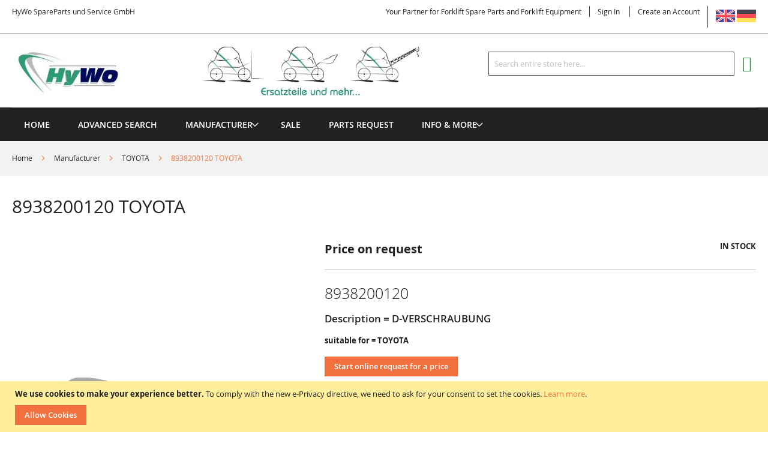

--- FILE ---
content_type: text/html; charset=UTF-8
request_url: https://www.hywo.com/8938200120-toyota.html
body_size: 22995
content:
<!doctype html>
<html lang="en">
    <head prefix="og: http://ogp.me/ns# fb: http://ogp.me/ns/fb# product: http://ogp.me/ns/product#">
        <script>
    var LOCALE = 'en\u002DUS';
    var BASE_URL = 'https\u003A\u002F\u002Fwww.hywo.com\u002F';
    var require = {
        'baseUrl': 'https\u003A\u002F\u002Fwww.hywo.com\u002Fstatic\u002Ffrontend\u002FSolwin\u002Ffreego_child\u002Fen_US'
    };</script>        <meta charset="utf-8"/>
<meta name="title" content="8938200120 TOYOTA"/>
<meta name="description" content="8938200120 TOYOTA D-VERSCHRAUBUNG"/>
<meta name="keywords" content="8938200120, TOYOTA, D-VERSCHRAUBUNG"/>
<meta name="robots" content="INDEX,FOLLOW"/>
<meta name="viewport" content="width=device-width, initial-scale=1, maximum-scale=1.0, user-scalable=no"/>
<meta name="format-detection" content="telephone=no"/>
<title>8938200120 TOYOTA</title>
<link  rel="stylesheet" type="text/css"  media="all" href="https://www.hywo.com/static/frontend/Solwin/freego_child/en_US/mage/calendar.css" />
<link  rel="stylesheet" type="text/css"  media="all" href="https://www.hywo.com/static/frontend/Solwin/freego_child/en_US/css/styles-m.css" />
<link  rel="stylesheet" type="text/css"  media="all" href="https://www.hywo.com/static/frontend/Solwin/freego_child/en_US/Mageplaza_Core/css/owl.carousel.css" />
<link  rel="stylesheet" type="text/css"  media="all" href="https://www.hywo.com/static/frontend/Solwin/freego_child/en_US/Mageplaza_Core/css/owl.theme.css" />
<link  rel="stylesheet" type="text/css"  media="all" href="https://www.hywo.com/static/frontend/Solwin/freego_child/en_US/Mageplaza_BannerSlider/css/animate.min.css" />
<link  rel="stylesheet" type="text/css"  media="all" href="https://www.hywo.com/static/frontend/Solwin/freego_child/en_US/Mageplaza_BannerSlider/css/style.css" />
<link  rel="stylesheet" type="text/css"  media="all" href="https://www.hywo.com/static/frontend/Solwin/freego_child/en_US/Solwin_ScrolltoTop/css/scroll.css" />
<link  rel="stylesheet" type="text/css"  media="all" href="https://www.hywo.com/static/frontend/Solwin/freego_child/en_US/Solwin_Cpanel/css/owl.carousel.css" />
<link  rel="stylesheet" type="text/css"  media="all" href="https://www.hywo.com/static/frontend/Solwin/freego_child/en_US/Solwin_Cpanel/css/owl.theme.css" />
<link  rel="stylesheet" type="text/css"  media="all" href="https://www.hywo.com/static/frontend/Solwin/freego_child/en_US/Solwin_Cpanel/css/owl.transitions.css" />
<link  rel="stylesheet" type="text/css"  media="all" href="https://www.hywo.com/static/frontend/Solwin/freego_child/en_US/Solwin_Cpanel/css/fancybox/jquery.fancybox.css" />
<link  rel="stylesheet" type="text/css"  media="all" href="https://www.hywo.com/static/frontend/Solwin/freego_child/en_US/Solwin_Cpanel/css/font-awesome.min.css" />
<link  rel="stylesheet" type="text/css"  media="all" href="https://www.hywo.com/static/frontend/Solwin/freego_child/en_US/mage/gallery/gallery.css" />
<link  rel="stylesheet" type="text/css"  media="all" href="https://www.hywo.com/static/frontend/Solwin/freego_child/en_US/MageArray_LowerPrice/css/lowerprice.css" />
<link  rel="stylesheet" type="text/css"  media="screen and (min-width: 768px)" href="https://www.hywo.com/static/frontend/Solwin/freego_child/en_US/css/styles-l.css" />
<link  rel="stylesheet" type="text/css"  media="print" href="https://www.hywo.com/static/frontend/Solwin/freego_child/en_US/css/print.css" />
<link  rel="icon" type="image/x-icon" href="https://www.hywo.com/static/frontend/Solwin/freego_child/en_US/Magento_Theme/favicon.ico" />
<link  rel="shortcut icon" type="image/x-icon" href="https://www.hywo.com/static/frontend/Solwin/freego_child/en_US/Magento_Theme/favicon.ico" />
<script  type="text/javascript"  src="https://www.hywo.com/static/_cache/merged/cd91782e868f7f2cc01725173b2ad59f.min.js"></script>
<link  rel="canonical" href="https://www.hywo.com/8938200120-toyota.html" />
<meta name="msvalidate.01" content="B758CDB88F5A686006FF757341F3F585" />            <script type="text/x-magento-init">
        {
            "*": {
                "Magento_PageCache/js/form-key-provider": {
                    "isPaginationCacheEnabled":
                        0                }
            }
        }
    </script>

<meta property="og:type" content="product" />
<meta property="og:title"
      content="8938200120&#x20;TOYOTA" />
<meta property="og:image"
      content="https://www.hywo.com/media/catalog/product/placeholder/default/HyWo_Logo_Vektor.jpg" />
<meta property="og:description"
      content="8938200120Artikelbeschreibung&#x20;&#x20;&#x3D;&#x20;D-VERSCHRAUBUNGsuitable&#x20;for&#x20;&#x3D;&#x20;TOYOTA" />
<meta property="og:url" content="https://www.hywo.com/8938200120-toyota.html" />
    <meta property="product:price:amount" content="0"/>
    <meta property="product:price:currency"
      content="EUR"/>
    </head>
    <body data-container="body"
          data-mage-init='{"loaderAjax": {}, "loader": { "icon": "https://www.hywo.com/static/frontend/Solwin/freego_child/en_US/images/loader-2.gif"}}'
        id="html-body" itemtype="http://schema.org/Product" itemscope="itemscope" class="catalog-product-view product-8938200120-toyota page-layout-1column">
            <link rel="stylesheet" type="text/css" href="https://www.hywo.com/static/frontend/Solwin/freego_child/en_US/css/blackdemo.css">

<script type="text/javascript">
require(['jquery'], function () {
    jQuery(document).ready(function() {
        if(jQuery(".block-reorder").find('.block-content.no-display').length > 0) {
          jQuery(".block.block-reorder").hide();
        }
        if (jQuery.trim(jQuery('.sidebar-main .account-nav #account-nav').text()).length == 0 ) {
          jQuery(".sidebar-main .account-nav").hide();
        }
    });
});
</script>

<script type="text/x-magento-init">
    {
        "*": {
            "Magento_PageBuilder/js/widget-initializer": {
                "config": {"[data-content-type=\"slider\"][data-appearance=\"default\"]":{"Magento_PageBuilder\/js\/content-type\/slider\/appearance\/default\/widget":false},"[data-content-type=\"map\"]":{"Magento_PageBuilder\/js\/content-type\/map\/appearance\/default\/widget":false},"[data-content-type=\"row\"]":{"Magento_PageBuilder\/js\/content-type\/row\/appearance\/default\/widget":false},"[data-content-type=\"tabs\"]":{"Magento_PageBuilder\/js\/content-type\/tabs\/appearance\/default\/widget":false},"[data-content-type=\"slide\"]":{"Magento_PageBuilder\/js\/content-type\/slide\/appearance\/default\/widget":{"buttonSelector":".pagebuilder-slide-button","showOverlay":"hover","dataRole":"slide"}},"[data-content-type=\"banner\"]":{"Magento_PageBuilder\/js\/content-type\/banner\/appearance\/default\/widget":{"buttonSelector":".pagebuilder-banner-button","showOverlay":"hover","dataRole":"banner"}},"[data-content-type=\"buttons\"]":{"Magento_PageBuilder\/js\/content-type\/buttons\/appearance\/inline\/widget":false},"[data-content-type=\"products\"][data-appearance=\"carousel\"]":{"Magento_PageBuilder\/js\/content-type\/products\/appearance\/carousel\/widget":false}},
                "breakpoints": {"desktop":{"label":"Desktop","stage":true,"default":true,"class":"desktop-switcher","icon":"Magento_PageBuilder::css\/images\/switcher\/switcher-desktop.svg","conditions":{"min-width":"1024px"},"options":{"products":{"default":{"slidesToShow":"5"}}}},"tablet":{"conditions":{"max-width":"1024px","min-width":"768px"},"options":{"products":{"default":{"slidesToShow":"4"},"continuous":{"slidesToShow":"3"}}}},"mobile":{"label":"Mobile","stage":true,"class":"mobile-switcher","icon":"Magento_PageBuilder::css\/images\/switcher\/switcher-mobile.svg","media":"only screen and (max-width: 768px)","conditions":{"max-width":"768px","min-width":"640px"},"options":{"products":{"default":{"slidesToShow":"3"}}}},"mobile-small":{"conditions":{"max-width":"640px"},"options":{"products":{"default":{"slidesToShow":"2"},"continuous":{"slidesToShow":"1"}}}}}            }
        }
    }
</script>

<div class="cookie-status-message" id="cookie-status">
    The store will not work correctly when cookies are disabled.</div>
<script type="text&#x2F;javascript">document.querySelector("#cookie-status").style.display = "none";</script>
<script type="text/x-magento-init">
    {
        "*": {
            "cookieStatus": {}
        }
    }
</script>

<script type="text/x-magento-init">
    {
        "*": {
            "mage/cookies": {
                "expires": null,
                "path": "\u002F",
                "domain": ".www.hywo.com",
                "secure": false,
                "lifetime": "3600"
            }
        }
    }
</script>
    <noscript>
        <div class="message global noscript">
            <div class="content">
                <p>
                    <strong>JavaScript seems to be disabled in your browser.</strong>
                    <span>
                        For the best experience on our site, be sure to turn on Javascript in your browser.                    </span>
                </p>
            </div>
        </div>
    </noscript>
    <div role="alertdialog"
         tabindex="-1"
         class="message global cookie"
         id="notice-cookie-block">
        <div role="document" class="content" tabindex="0">
            <p>
                <strong>We use cookies to make your experience better.</strong>
                <span>To comply with the new e-Privacy directive, we need to ask for your consent to set the cookies.                </span>
                <a href="https://www.hywo.com/privacy-policy-cookie-restriction-mode/">Learn more</a>.            </p>
            <div class="actions">
                <button id="btn-cookie-allow" class="action allow primary">
                    <span>Allow Cookies</span>
                </button>
            </div>
        </div>
    </div>
    <script type="text&#x2F;javascript">    var elem5boFGebMArray = document.querySelectorAll('div#notice-cookie-block');
    if(elem5boFGebMArray.length !== 'undefined'){
        elem5boFGebMArray.forEach(function(element) {
            if (element) {
                element.style.display = 'none';

            }
        });
    }</script>    <script type="text/x-magento-init">
        {
            "#notice-cookie-block": {
                "cookieNotices": {
                    "cookieAllowButtonSelector": "#btn-cookie-allow",
                    "cookieName": "user_allowed_save_cookie",
                    "cookieValue": {"1":1},
                    "cookieLifetime": 31536000,
                    "noCookiesUrl": "https\u003A\u002F\u002Fwww.hywo.com\u002Fcookie\u002Findex\u002FnoCookies\u002F"
                }
            }
        }
    </script>

<script>
    window.cookiesConfig = window.cookiesConfig || {};
    window.cookiesConfig.secure = false;
</script><script>    require.config({
        map: {
            '*': {
                wysiwygAdapter: 'mage/adminhtml/wysiwyg/tiny_mce/tinymceAdapter'
            }
        }
    });</script><script>    require.config({
        paths: {
            googleMaps: 'https\u003A\u002F\u002Fmaps.googleapis.com\u002Fmaps\u002Fapi\u002Fjs\u003Fv\u003D3\u0026key\u003D'
        },
        config: {
            'Magento_PageBuilder/js/utils/map': {
                style: '',
            },
            'Magento_PageBuilder/js/content-type/map/preview': {
                apiKey: '',
                apiKeyErrorMessage: 'You\u0020must\u0020provide\u0020a\u0020valid\u0020\u003Ca\u0020href\u003D\u0027https\u003A\u002F\u002Fwww.hywo.com\u002Fadminhtml\u002Fsystem_config\u002Fedit\u002Fsection\u002Fcms\u002F\u0023cms_pagebuilder\u0027\u0020target\u003D\u0027_blank\u0027\u003EGoogle\u0020Maps\u0020API\u0020key\u003C\u002Fa\u003E\u0020to\u0020use\u0020a\u0020map.'
            },
            'Magento_PageBuilder/js/form/element/map': {
                apiKey: '',
                apiKeyErrorMessage: 'You\u0020must\u0020provide\u0020a\u0020valid\u0020\u003Ca\u0020href\u003D\u0027https\u003A\u002F\u002Fwww.hywo.com\u002Fadminhtml\u002Fsystem_config\u002Fedit\u002Fsection\u002Fcms\u002F\u0023cms_pagebuilder\u0027\u0020target\u003D\u0027_blank\u0027\u003EGoogle\u0020Maps\u0020API\u0020key\u003C\u002Fa\u003E\u0020to\u0020use\u0020a\u0020map.'
            },
        }
    });</script><script>
    require.config({
        shim: {
            'Magento_PageBuilder/js/utils/map': {
                deps: ['googleMaps']
            }
        }
    });</script><div id="mageplaza-bannerslider-block-before-page-top-1">
                                        </div><div class="page-wrapper"><header class="page-header"><div class="panel wrapper"><div class="panel header"><span class="header-notification">
    HyWo SpareParts und Service GmbH</span>
<a class="action skip contentarea"
   href="#contentarea">
    <span>
        Skip to Content    </span>
</a>
<div class="switcher language switcher-language" data-ui-id="language-switcher" id="switcher-language">
    <strong class="label switcher-label"><span>Language</span></strong>
    <div class="actions dropdown options switcher-options">
    <a href="https://www.hywo.com/8938200120-toyota.html"><img src="https://www.hywo.com/static/frontend/Solwin/freego_child/en_US/images/gb.png" alt="English" width="32" height="32"/></a>
    <a href="https://www.hywo.de/8938200120-toyota.html"><img src="https://www.hywo.com/static/frontend/Solwin/freego_child/en_US/images/ger.png" alt="German" width="32" height="32"/></a>
    </div>
</div>
<ul class="header links">    <li class="greet welcome" data-bind="scope: 'customer'">
        <!-- ko if: customer().fullname  -->
        <span class="logged-in"
              data-bind="text: new String('Welcome, %1!').
              replace('%1', customer().fullname)">
        </span>
        <!-- /ko -->
        <!-- ko ifnot: customer().fullname  -->
        <span class="not-logged-in"
              data-bind="text: 'Your Partner for Forklift Spare Parts and Forklift Equipment'"></span>
                <!-- /ko -->
    </li>
        <script type="text/x-magento-init">
        {
            "*": {
                "Magento_Ui/js/core/app": {
                    "components": {
                        "customer": {
                            "component": "Magento_Customer/js/view/customer"
                        }
                    }
                }
            }
        }
    </script>
<li class="authorization-link">
    <a href="https://www.hywo.com/customer/account/login/referer/aHR0cHM6Ly93d3cuaHl3by5jb20vODkzODIwMDEyMC10b3lvdGEuaHRtbA~~/">
        Sign In    </a>
</li>
<li><a href="https://www.hywo.com/customer/account/create/" id="id0hUHVXLW" >Create an Account</a></li></ul></div></div><div class="header content"><span data-action="toggle-nav" class="action nav-toggle"><span>Toggle Nav</span></span>
<a
    class="logo"
    href="https://www.hywo.com/"
    title="HyWo&#x20;SpareParts&#x20;und&#x20;Service&#x20;GmbH"
    aria-label="store logo">
    <img src="https://www.hywo.com/media/logo/stores/7/HyWo-Spare-Parts-Services-GmbH_1.jpg"
         title="HyWo&#x20;SpareParts&#x20;und&#x20;Service&#x20;GmbH"
         alt="HyWo&#x20;SpareParts&#x20;und&#x20;Service&#x20;GmbH"
            width="1000"            height="110"    />
</a>

<div data-block="minicart" class="minicart-wrapper">
    <a class="action showcart" href="https://www.hywo.com/checkout/cart/"
       data-bind="scope: 'minicart_content'">
        <span class="text">My Cart</span>
        <span class="counter qty empty"
              data-bind="css: { empty: !!getCartParam('summary_count') == false && !isLoading() },
               blockLoader: isLoading">
            <span class="counter-number">
                <!-- ko if: getCartParam('summary_count') -->
                <!-- ko text: getCartParam('summary_count').toLocaleString(window.LOCALE) --><!-- /ko -->
                <!-- /ko -->
            </span>
            <span class="counter-label">
            <!-- ko if: getCartParam('summary_count') -->
                <!-- ko text: getCartParam('summary_count').toLocaleString(window.LOCALE) --><!-- /ko -->
                <!-- ko i18n: 'items' --><!-- /ko -->
            <!-- /ko -->
            </span>
        </span>
    </a>
            <div class="block block-minicart"
             data-role="dropdownDialog"
             data-mage-init='{"dropdownDialog":{
                "appendTo":"[data-block=minicart]",
                "triggerTarget":".showcart",
                "timeout": "2000",
                "closeOnMouseLeave": false,
                "closeOnEscape": true,
                "triggerClass":"active",
                "parentClass":"active",
                "buttons":[]}}'>
            <div id="minicart-content-wrapper" data-bind="scope: 'minicart_content'">
                <!-- ko template: getTemplate() --><!-- /ko -->
            </div>
                    </div>
        <script>window.checkout = {"shoppingCartUrl":"https:\/\/www.hywo.com\/checkout\/cart\/","checkoutUrl":"https:\/\/www.hywo.com\/checkout\/","updateItemQtyUrl":"https:\/\/www.hywo.com\/checkout\/sidebar\/updateItemQty\/","removeItemUrl":"https:\/\/www.hywo.com\/checkout\/sidebar\/removeItem\/","imageTemplate":"Magento_Catalog\/product\/image_with_borders","baseUrl":"https:\/\/www.hywo.com\/","minicartMaxItemsVisible":5,"websiteId":"1","maxItemsToDisplay":10,"storeId":"7","storeGroupId":"1","customerLoginUrl":"https:\/\/www.hywo.com\/customer\/account\/login\/referer\/aHR0cHM6Ly93d3cuaHl3by5jb20vODkzODIwMDEyMC10b3lvdGEuaHRtbA~~\/","isRedirectRequired":false,"autocomplete":"off","captcha":{"user_login":{"isCaseSensitive":false,"imageHeight":50,"imageSrc":"","refreshUrl":"https:\/\/www.hywo.com\/captcha\/refresh\/","isRequired":false,"timestamp":1768992188}}}</script>    <script type="text/x-magento-init">
    {
        "[data-block='minicart']": {
            "Magento_Ui/js/core/app": {"components":{"minicart_content":{"children":{"subtotal.container":{"children":{"subtotal":{"children":{"subtotal.totals":{"config":{"display_cart_subtotal_incl_tax":0,"display_cart_subtotal_excl_tax":1,"template":"Magento_Tax\/checkout\/minicart\/subtotal\/totals"},"children":{"subtotal.totals.msrp":{"component":"Magento_Msrp\/js\/view\/checkout\/minicart\/subtotal\/totals","config":{"displayArea":"minicart-subtotal-hidden","template":"Magento_Msrp\/checkout\/minicart\/subtotal\/totals"}}},"component":"Magento_Tax\/js\/view\/checkout\/minicart\/subtotal\/totals"}},"component":"uiComponent","config":{"template":"Magento_Checkout\/minicart\/subtotal"}}},"component":"uiComponent","config":{"displayArea":"subtotalContainer"}},"item.renderer":{"component":"Magento_Checkout\/js\/view\/cart-item-renderer","config":{"displayArea":"defaultRenderer","template":"Magento_Checkout\/minicart\/item\/default"},"children":{"item.image":{"component":"Magento_Catalog\/js\/view\/image","config":{"template":"Magento_Catalog\/product\/image","displayArea":"itemImage"}},"checkout.cart.item.price.sidebar":{"component":"uiComponent","config":{"template":"Magento_Checkout\/minicart\/item\/price","displayArea":"priceSidebar"}}}},"extra_info":{"component":"uiComponent","config":{"displayArea":"extraInfo"}},"promotion":{"component":"uiComponent","config":{"displayArea":"promotion"}}},"config":{"itemRenderer":{"default":"defaultRenderer","simple":"defaultRenderer","virtual":"defaultRenderer"},"template":"Magento_Checkout\/minicart\/content"},"component":"Magento_Checkout\/js\/view\/minicart"}},"types":[]}        },
        "*": {
            "Magento_Ui/js/block-loader": "https\u003A\u002F\u002Fwww.hywo.com\u002Fstatic\u002Ffrontend\u002FSolwin\u002Ffreego_child\u002Fen_US\u002Fimages\u002Floader\u002D1.gif"
        }
    }
    </script>
</div>
<div class="block block-search">
    <div class="block block-title"><strong>Search</strong></div>
    <div class="block block-content">
        <form class="form minisearch" id="search_mini_form"
              action="https://www.hywo.com/catalogsearch/result/" method="get">
                        <div class="field search">
                <label class="label" for="search" data-role="minisearch-label">
                    <span>Search</span>
                </label>
                <div class="control">
                    <input id="search"
                           data-mage-init='{
                            "quickSearch": {
                                "formSelector": "#search_mini_form",
                                "url": "https://www.hywo.com/search/ajax/suggest/",
                                "destinationSelector": "#search_autocomplete",
                                "minSearchLength": "3"
                            }
                        }'
                           type="text"
                           name="q"
                           value=""
                           placeholder="Search&#x20;entire&#x20;store&#x20;here..."
                           class="input-text"
                           maxlength="128"
                           role="combobox"
                           aria-haspopup="false"
                           aria-autocomplete="both"
                           autocomplete="off"
                           aria-expanded="false"/>
                    <div id="search_autocomplete" class="search-autocomplete"></div>
                    <div class="nested">
    <a class="action advanced" href="https://www.hywo.com/catalogsearch/advanced/" data-action="advanced-search">
        Advanced Search    </a>
</div>
                </div>
            </div>
            <div class="actions">
                <button type="submit"
                        title="Search"
                        class="action search"
                        aria-label="Search"
                >
                    <span>Search</span>
                </button>
            </div>
        </form>
    </div>
</div>
<ul class="compare wrapper"><li class="item link compare" data-bind="scope: 'compareProducts'" data-role="compare-products-link">
    <a class="action compare no-display" title="Compare&#x20;Products"
       data-bind="attr: {'href': compareProducts().listUrl}, css: {'no-display': !compareProducts().count}"
    >
        Compare Products        <span class="counter qty" data-bind="text: compareProducts().countCaption"></span>
    </a>
</li>
<script type="text/x-magento-init">
{"[data-role=compare-products-link]": {"Magento_Ui/js/core/app": {"components":{"compareProducts":{"component":"Magento_Catalog\/js\/view\/compare-products"}}}}}
</script>
</ul></div></header>    <div class="sections nav-sections">
                <div class="section-items nav-sections-items"
             data-mage-init='{"tabs":{"openedState":"active"}}'>
                                            <div class="section-item-title nav-sections-item-title"
                     data-role="collapsible">
                    <a class="nav-sections-item-switch"
                       data-toggle="switch" href="#store.menu">
                        Menu                    </a>
                </div>
                <div class="section-item-content nav-sections-item-content"
                     id="store.menu"
                     data-role="content">
                    
<nav class="navigation" role="navigation">
    <ul data-mage-init='{"menu":{"responsive":true, "expanded":true, "position":{"my":"left top","at":"left bottom"}}}'>
                    <li class="level0 level-top ">
                <a class="level-top" href="https://www.hywo.com/">
                    Home
                </a>
            </li>
                <li class="level0 level-top">
            <a class="level-top" href="https://www.hywo.com/catalogsearch/advanced/">
                    Advanced Search                </a>
        </li>
        <li  class="level0 nav-1 category-item first level-top parent"><a href="https://www.hywo.com/manufacturer.html"  class="level-top" ><span>Manufacturer</span></a><ul class="level0 submenu"><li  class="level1 nav-1-1 category-item first"><a href="https://www.hywo.com/hersteller/auramo.html" ><span>AURAMO</span></a></li><li  class="level1 nav-1-2 category-item"><a href="https://www.hywo.com/hersteller/aim.html" ><span>AIM</span></a></li><li  class="level1 nav-1-3 category-item"><a href="https://www.hywo.com/hersteller/ahles-elektronik.html" ><span>AHLES ELEKTRONIK</span></a></li><li  class="level1 nav-1-4 category-item"><a href="https://www.hywo.com/hersteller/atlet-unicarriers.html" ><span>ATLET Unicarriers</span></a></li><li  class="level1 nav-1-5 category-item"><a href="https://www.hywo.com/hersteller/amros.html" ><span>AMROS</span></a></li><li  class="level1 nav-1-6 category-item"><a href="https://www.hywo.com/hersteller/almocar.html" ><span>ALMOCAR(Spijksdal)</span></a></li><li  class="level1 nav-1-7 category-item"><a href="https://www.hywo.com/hersteller/atlas.html" ><span>ATLAS</span></a></li><li  class="level1 nav-1-8 category-item"><a href="https://www.hywo.com/hersteller/anderson.html" ><span>ANDERSON</span></a></li><li  class="level1 nav-1-9 category-item"><a href="https://www.hywo.com/hersteller/armanni.html" ><span>ARMANNI</span></a></li><li  class="level1 nav-1-10 category-item"><a href="https://www.hywo.com/hersteller/artison-nexen-thailift-g-power.html" ><span>ARTISON</span></a></li><li  class="level1 nav-1-11 category-item"><a href="https://www.hywo.com/hersteller/actil-abeko.html" ><span>ACTIL / ABEKO</span></a></li><li  class="level1 nav-1-12 category-item"><a href="https://www.hywo.com/hersteller/baumann.html" ><span>BAUMANN</span></a></li><li  class="level1 nav-1-13 category-item"><a href="https://www.hywo.com/hersteller/balcancar.html" ><span>BALCANCAR</span></a></li><li  class="level1 nav-1-14 category-item"><a href="https://www.hywo.com/hersteller/bauer.html" ><span>BAUER</span></a></li><li  class="level1 nav-1-15 category-item"><a href="https://www.hywo.com/hersteller/baka.html" ><span>BAKA</span></a></li><li  class="level1 nav-1-16 category-item"><a href="https://www.hywo.com/hersteller/bosch.html" ><span>BOSCH</span></a></li><li  class="level1 nav-1-17 category-item"><a href="https://www.hywo.com/hersteller/baldwin-filter.html" ><span>BALDWIN Filter</span></a></li><li  class="level1 nav-1-18 category-item"><a href="https://www.hywo.com/hersteller/bolzoni.html" ><span>BOLZONI</span></a></li><li  class="level1 nav-1-19 category-item"><a href="https://www.hywo.com/hersteller/battioni-pagani.html" ><span>BATTIONI &amp; PAGANI</span></a></li><li  class="level1 nav-1-20 category-item"><a href="https://www.hywo.com/hersteller/bauer-sl.html" ><span>BAUER SL</span></a></li><li  class="level1 nav-1-21 category-item"><a href="https://www.hywo.com/hersteller/bobcat.html" ><span>BOBCAT</span></a></li><li  class="level1 nav-1-22 category-item"><a href="https://www.hywo.com/hersteller/bt.html" ><span>BT</span></a></li><li  class="level1 nav-1-23 category-item"><a href="https://www.hywo.com/hersteller/bison-votex.html" ><span>BISON</span></a></li><li  class="level1 nav-1-24 category-item"><a href="https://www.hywo.com/hersteller/cesab.html" ><span>CESAB</span></a></li><li  class="level1 nav-1-25 category-item"><a href="https://www.hywo.com/hersteller/caterpillar.html" ><span>CATERPILLAR</span></a></li><li  class="level1 nav-1-26 category-item"><a href="https://www.hywo.com/hersteller/cangaru-forklift.html" ><span>CANGARU FORKLIFT</span></a></li><li  class="level1 nav-1-27 category-item"><a href="https://www.hywo.com/hersteller/carer.html" ><span>CARER</span></a></li><li  class="level1 nav-1-28 category-item"><a href="https://www.hywo.com/hersteller/combilift.html" ><span>COMBILIFT</span></a></li><li  class="level1 nav-1-29 category-item"><a href="https://www.hywo.com/hersteller/cummins.html" ><span>CUMMINS</span></a></li><li  class="level1 nav-1-30 category-item"><a href="https://www.hywo.com/hersteller/crown.html" ><span>CROWN</span></a></li><li  class="level1 nav-1-31 category-item"><a href="https://www.hywo.com/hersteller/clark.html" ><span>CLARK</span></a></li><li  class="level1 nav-1-32 category-item"><a href="https://www.hywo.com/hersteller/climax.html" ><span>CLIMAX (TVH)</span></a></li><li  class="level1 nav-1-33 category-item"><a href="https://www.hywo.com/hersteller/cascade.html" ><span>CASCADE</span></a></li><li  class="level1 nav-1-34 category-item"><a href="https://www.hywo.com/hersteller/curtis.html" ><span>CURTIS</span></a></li><li  class="level1 nav-1-35 category-item"><a href="https://www.hywo.com/hersteller/cvs-ferrari.html" ><span>CVS-FERRARI</span></a></li><li  class="level1 nav-1-36 category-item"><a href="https://www.hywo.com/hersteller/desta.html" ><span>DESTA</span></a></li><li  class="level1 nav-1-37 category-item"><a href="https://www.hywo.com/hersteller/daewoo.html" ><span>DAEWOO-Doosan</span></a></li><li  class="level1 nav-1-38 category-item"><a href="https://www.hywo.com/hersteller/deca.html" ><span>DECA</span></a></li><li  class="level1 nav-1-39 category-item"><a href="https://www.hywo.com/hersteller/dan-truck-heden.html" ><span>DAN-TRUCK / HEDEN</span></a></li><li  class="level1 nav-1-40 category-item"><a href="https://www.hywo.com/hersteller/deutz.html" ><span>DEUTZ</span></a></li><li  class="level1 nav-1-41 category-item"><a href="https://www.hywo.com/hersteller/doosan.html" ><span>DOOSAN- Daewoo</span></a></li><li  class="level1 nav-1-42 category-item"><a href="https://www.hywo.com/hersteller/deta.html" ><span>DETA</span></a></li><li  class="level1 nav-1-43 category-item parent"><a href="https://www.hywo.com/catalog/category/view/s/diverse-et/id/2715/" ><span>DIVERSE ET</span></a><ul class="level1 submenu"><li  class="level2 nav-1-43-1 category-item first last"><a href="https://www.hywo.com/hersteller/diverse-et/zuendschloesser.html" ><span>ZUENDSCHLOESSER</span></a></li></ul></li><li  class="level1 nav-1-44 category-item"><a href="https://www.hywo.com/hersteller/dieteg.html" ><span>DIETEG</span></a></li><li  class="level1 nav-1-45 category-item"><a href="https://www.hywo.com/hersteller/durwen.html" ><span>DURWEN</span></a></li><li  class="level1 nav-1-46 category-item"><a href="https://www.hywo.com/hersteller/eigen.html" ><span>EIGEN</span></a></li><li  class="level1 nav-1-47 category-item"><a href="https://www.hywo.com/hersteller/etwo.html" ><span>ETWO</span></a></li><li  class="level1 nav-1-48 category-item"><a href="https://www.hywo.com/hersteller/fantuzzi.html" ><span>FANTUZZI</span></a></li><li  class="level1 nav-1-49 category-item"><a href="https://www.hywo.com/hersteller/fahrersitze.html" ><span>Fahrersitze</span></a></li><li  class="level1 nav-1-50 category-item"><a href="https://www.hywo.com/hersteller/fag-lager.html" ><span>FAG (Lager)</span></a></li><li  class="level1 nav-1-51 category-item"><a href="https://www.hywo.com/hersteller/fuhr-hh.html" ><span>FÃHR HH</span></a></li><li  class="level1 nav-1-52 category-item"><a href="https://www.hywo.com/hersteller/fischer-lafis.html" ><span>FISCHER(Lafis)</span></a></li><li  class="level1 nav-1-53 category-item"><a href="https://www.hywo.com/hersteller/filter-div-hersteller.html" ><span>FILTER div. Hersteller</span></a></li><li  class="level1 nav-1-54 category-item"><a href="https://www.hywo.com/hersteller/fendt.html" ><span>FENDT</span></a></li><li  class="level1 nav-1-55 category-item"><a href="https://www.hywo.com/hersteller/fiat-pimespo.html" ><span>FIAT/OM Pimespo</span></a></li><li  class="level1 nav-1-56 category-item"><a href="https://www.hywo.com/hersteller/flotzinger.html" ><span>FLÃTZINGER</span></a></li><li  class="level1 nav-1-57 category-item"><a href="https://www.hywo.com/hersteller/faba.html" ><span>FABA</span></a></li><li  class="level1 nav-1-58 category-item"><a href="https://www.hywo.com/hersteller/griptech-kooi.html" ><span>GRIPTECH KOOI</span></a></li><li  class="level1 nav-1-59 category-item"><a href="https://www.hywo.com/hersteller/genie.html" ><span>GENIE</span></a></li><li  class="level1 nav-1-60 category-item"><a href="https://www.hywo.com/hersteller/grammer.html" ><span>GRAMMER</span></a></li><li  class="level1 nav-1-61 category-item"><a href="https://www.hywo.com/hersteller/genkinger.html" ><span>GENKINGER</span></a></li><li  class="level1 nav-1-62 category-item"><a href="https://www.hywo.com/hersteller/heden.html" ><span>HEDEN</span></a></li><li  class="level1 nav-1-63 category-item"><a href="https://www.hywo.com/hersteller/halla.html" ><span>HALLA</span></a></li><li  class="level1 nav-1-64 category-item"><a href="https://www.hywo.com/hersteller/heli.html" ><span>HELI</span></a></li><li  class="level1 nav-1-65 category-item"><a href="https://www.hywo.com/hersteller/hanselifter.html" ><span>Hanselifter</span></a></li><li  class="level1 nav-1-66 category-item"><a href="https://www.hywo.com/hersteller/hurth.html" ><span>HURTH</span></a></li><li  class="level1 nav-1-67 category-item"><a href="https://www.hywo.com/hersteller/hella.html" ><span>HELLA</span></a></li><li  class="level1 nav-1-68 category-item"><a href="https://www.hywo.com/hersteller/hyster.html" ><span>HYSTER</span></a></li><li  class="level1 nav-1-69 category-item"><a href="https://www.hywo.com/hersteller/hako.html" ><span>HAKO</span></a></li><li  class="level1 nav-1-70 category-item"><a href="https://www.hywo.com/hersteller/irion-kalmar.html" ><span>IRION-KALMAR</span></a></li><li  class="level1 nav-1-71 category-item"><a href="https://www.hywo.com/hersteller/icem.html" ><span>ICEM</span></a></li><li  class="level1 nav-1-72 category-item"><a href="https://www.hywo.com/hersteller/iskra.html" ><span>ISKRA</span></a></li><li  class="level1 nav-1-73 category-item"><a href="https://www.hywo.com/hersteller/isw.html" ><span>ISW</span></a></li><li  class="level1 nav-1-74 category-item"><a href="https://www.hywo.com/hersteller/jumbo-bulmor.html" ><span>JUMBO- bulmor</span></a></li><li  class="level1 nav-1-75 category-item"><a href="https://www.hywo.com/hersteller/jcb.html" ><span>JCB</span></a></li><li  class="level1 nav-1-76 category-item"><a href="https://www.hywo.com/hersteller/jungheinrich.html" ><span>JUNGHEINRICH</span></a></li><li  class="level1 nav-1-77 category-item"><a href="https://www.hywo.com/hersteller/john-deere.html" ><span>John Deere</span></a></li><li  class="level1 nav-1-78 category-item"><a href="https://www.hywo.com/hersteller/kalmar.html" ><span>KALMAR</span></a></li><li  class="level1 nav-1-79 category-item"><a href="https://www.hywo.com/hersteller/kooi-aap-moffet.html" ><span>KOOI AAP</span></a></li><li  class="level1 nav-1-80 category-item"><a href="https://www.hywo.com/hersteller/kahl-hubwagen.html" ><span>KAHL</span></a></li><li  class="level1 nav-1-81 category-item"><a href="https://www.hywo.com/hersteller/kramer-neuson-wacker-neuson.html" ><span>KRAMER NEUSON</span></a></li><li  class="level1 nav-1-82 category-item"><a href="https://www.hywo.com/hersteller/kubota.html" ><span>KUBOTA</span></a></li><li  class="level1 nav-1-83 category-item"><a href="https://www.hywo.com/hersteller/komatsu.html" ><span>KOMATSU</span></a></li><li  class="level1 nav-1-84 category-item"><a href="https://www.hywo.com/hersteller/kaup.html" ><span>KAUP</span></a></li><li  class="level1 nav-1-85 category-item"><a href="https://www.hywo.com/hersteller/lafis-atlet.html" ><span>LAFIS</span></a></li><li  class="level1 nav-1-86 category-item"><a href="https://www.hywo.com/hersteller/lugli.html" ><span>LUGLI</span></a></li><li  class="level1 nav-1-87 category-item"><a href="https://www.hywo.com/hersteller/loc.html" ><span>LOC</span></a></li><li  class="level1 nav-1-88 category-item"><a href="https://www.hywo.com/hersteller/little-mule.html" ><span>LITTLE MULE</span></a></li><li  class="level1 nav-1-89 category-item"><a href="https://www.hywo.com/hersteller/lombardini.html" ><span>LOMBARDINI</span></a></li><li  class="level1 nav-1-90 category-item"><a href="https://www.hywo.com/hersteller/logitrans.html" ><span>LOGITRANS</span></a></li><li  class="level1 nav-1-91 category-item"><a href="https://www.hywo.com/hersteller/lansing.html" ><span>LANSING</span></a></li><li  class="level1 nav-1-92 category-item"><a href="https://www.hywo.com/hersteller/linde.html" ><span>LINDE</span></a></li><li  class="level1 nav-1-93 category-item"><a href="https://www.hywo.com/hersteller/latec.html" ><span>LATEC</span></a></li><li  class="level1 nav-1-94 category-item"><a href="https://www.hywo.com/hersteller/meyer.html" ><span>MEYER</span></a></li><li  class="level1 nav-1-95 category-item"><a href="https://www.hywo.com/hersteller/manitou.html" ><span>MANITOU</span></a></li><li  class="level1 nav-1-96 category-item"><a href="https://www.hywo.com/hersteller/daimler-chrysler-mercedes.html" ><span>DAIMLER-CHRYSLER (Mercedes)</span></a></li><li  class="level1 nav-1-97 category-item"><a href="https://www.hywo.com/hersteller/merlo.html" ><span>MERLO</span></a></li><li  class="level1 nav-1-98 category-item"><a href="https://www.hywo.com/hersteller/mariotti.html" ><span>MARIOTTI</span></a></li><li  class="level1 nav-1-99 category-item"><a href="https://www.hywo.com/hersteller/mafi.html" ><span>MAFI</span></a></li><li  class="level1 nav-1-100 category-item"><a href="https://www.hywo.com/hersteller/mic.html" ><span>MIC</span></a></li><li  class="level1 nav-1-101 category-item"><a href="https://www.hywo.com/hersteller/mast.html" ><span>MAST</span></a></li><li  class="level1 nav-1-102 category-item"><a href="https://www.hywo.com/hersteller/mitsubishi.html" ><span>MITSUBISHI</span></a></li><li  class="level1 nav-1-103 category-item"><a href="https://www.hywo.com/hersteller/nippon-denso.html" ><span>Nippon Denso</span></a></li><li  class="level1 nav-1-104 category-item"><a href="https://www.hywo.com/hersteller/nissan-unicarriers.html" ><span>NISSAN- Unicarriers</span></a></li><li  class="level1 nav-1-105 category-item"><a href="https://www.hywo.com/hersteller/niemeyer.html" ><span>NIEMEYER</span></a></li><li  class="level1 nav-1-106 category-item"><a href="https://www.hywo.com/hersteller/nilfisk.html" ><span>NILFISK</span></a></li><li  class="level1 nav-1-107 category-item"><a href="https://www.hywo.com/hersteller/omg.html" ><span>OMG</span></a></li><li  class="level1 nav-1-108 category-item"><a href="https://www.hywo.com/hersteller/o-k.html" ><span>O+K</span></a></li><li  class="level1 nav-1-109 category-item"><a href="https://www.hywo.com/hersteller/perkins.html" ><span>PERKINS</span></a></li><li  class="level1 nav-1-110 category-item"><a href="https://www.hywo.com/hersteller/pfaff.html" ><span>PFAFF</span></a></li><li  class="level1 nav-1-111 category-item"><a href="https://www.hywo.com/hersteller/pewag.html" ><span>PEWAG</span></a></li><li  class="level1 nav-1-112 category-item"><a href="https://www.hywo.com/hersteller/pramac.html" ><span>PRAMAC</span></a></li><li  class="level1 nav-1-113 category-item"><a href="https://www.hywo.com/hersteller/parker.html" ><span>PARKER</span></a></li><li  class="level1 nav-1-114 category-item"><a href="https://www.hywo.com/hersteller/qteck.html" ><span>QHY</span></a></li><li  class="level1 nav-1-115 category-item"><a href="https://www.hywo.com/hersteller/rocla.html" ><span>ROCLA</span></a></li><li  class="level1 nav-1-116 category-item"><a href="https://www.hywo.com/hersteller/rema.html" ><span>REMA</span></a></li><li  class="level1 nav-1-117 category-item"><a href="https://www.hywo.com/hersteller/rs-schneider-electronics.html" ><span>RS</span></a></li><li  class="level1 nav-1-118 category-item"><a href="https://www.hywo.com/hersteller/rcm.html" ><span>RCM</span></a></li><li  class="level1 nav-1-119 category-item"><a href="https://www.hywo.com/hersteller/rhm.html" ><span>RHM</span></a></li><li  class="level1 nav-1-120 category-item"><a href="https://www.hywo.com/hersteller/raymond.html" ><span>RAYMOND</span></a></li><li  class="level1 nav-1-121 category-item"><a href="https://www.hywo.com/hersteller/stocklin.html" ><span>STÃCKLIN</span></a></li><li  class="level1 nav-1-122 category-item"><a href="https://www.hywo.com/hersteller/stabau.html" ><span>STABAU</span></a></li><li  class="level1 nav-1-123 category-item"><a href="https://www.hywo.com/hersteller/seith.html" ><span>SEITH</span></a></li><li  class="level1 nav-1-124 category-item"><a href="https://www.hywo.com/hersteller/schall.html" ><span>SCHALL</span></a></li><li  class="level1 nav-1-125 category-item"><a href="https://www.hywo.com/hersteller/sirocco.html" ><span>SIROCCO</span></a></li><li  class="level1 nav-1-126 category-item"><a href="https://www.hywo.com/hersteller/still-wagner.html" ><span>STILL WAGNER</span></a></li><li  class="level1 nav-1-127 category-item"><a href="https://www.hywo.com/hersteller/samag.html" ><span>SAMAG</span></a></li><li  class="level1 nav-1-128 category-item"><a href="https://www.hywo.com/hersteller/spal.html" ><span>SPAL</span></a></li><li  class="level1 nav-1-129 category-item"><a href="https://www.hywo.com/hersteller/salev.html" ><span>SALEV</span></a></li><li  class="level1 nav-1-130 category-item"><a href="https://www.hywo.com/hersteller/samsung.html" ><span>SAMSUNG</span></a></li><li  class="level1 nav-1-131 category-item"><a href="https://www.hywo.com/hersteller/schmitter.html" ><span>SCHMITTER</span></a></li><li  class="level1 nav-1-132 category-item"><a href="https://www.hywo.com/hersteller/schaltbau.html" ><span>SCHALTBAU</span></a></li><li  class="level1 nav-1-133 category-item"><a href="https://www.hywo.com/hersteller/hsm-ruckhaltesysteme.html" ><span>HSM (RÃ¼ckhaltesysteme)</span></a></li><li  class="level1 nav-1-134 category-item"><a href="https://www.hywo.com/hersteller/sisu-valmet.html" ><span>SISU (Valmet)</span></a></li><li  class="level1 nav-1-135 category-item"><a href="https://www.hywo.com/hersteller/snorkel-upright-arbeitsbuhnen.html" ><span>SNORKEL / UPRIGHT ArbeitsbÃ¼hnen</span></a></li><li  class="level1 nav-1-136 category-item"><a href="https://www.hywo.com/hersteller/stahlgruber.html" ><span>STAHLGRUBER</span></a></li><li  class="level1 nav-1-137 category-item"><a href="https://www.hywo.com/hersteller/steinbock-boss.html" ><span>STEINBOCK/BOSS</span></a></li><li  class="level1 nav-1-138 category-item"><a href="https://www.hywo.com/hersteller/sichelschmidt.html" ><span>SICHELSCHMIDT</span></a></li><li  class="level1 nav-1-139 category-item"><a href="https://www.hywo.com/hersteller/still.html" ><span>STILL</span></a></li><li  class="level1 nav-1-140 category-item"><a href="https://www.hywo.com/hersteller/still-saxby.html" ><span>STILL &amp; SAXBY</span></a></li><li  class="level1 nav-1-141 category-item"><a href="https://www.hywo.com/hersteller/svetruck.html" ><span>SVETRUCK</span></a></li><li  class="level1 nav-1-142 category-item"><a href="https://www.hywo.com/hersteller/smv-konecranes.html" ><span>SMV Konecranes</span></a></li><li  class="level1 nav-1-143 category-item"><a href="https://www.hywo.com/hersteller/toyota.html" ><span>TOYOTA</span></a></li><li  class="level1 nav-1-144 category-item"><a href="https://www.hywo.com/hersteller/takeuchi.html" ><span>TAKEUCHI</span></a></li><li  class="level1 nav-1-145 category-item"><a href="https://www.hywo.com/hersteller/timken-lager.html" ><span>TIMKEN (Lager)</span></a></li><li  class="level1 nav-1-146 category-item"><a href="https://www.hywo.com/hersteller/tecalemit.html" ><span>TECALEMIT</span></a></li><li  class="level1 nav-1-147 category-item"><a href="https://www.hywo.com/hersteller/terex.html" ><span>TEREX</span></a></li><li  class="level1 nav-1-148 category-item"><a href="https://www.hywo.com/hersteller/tcm.html" ><span>TCM</span></a></li><li  class="level1 nav-1-149 category-item"><a href="https://www.hywo.com/hersteller/terex-schaeff.html" ><span>TEREX - SCHAEFF</span></a></li><li  class="level1 nav-1-150 category-item"><a href="https://www.hywo.com/hersteller/tvh.html" ><span>TVH</span></a></li><li  class="level1 nav-1-151 category-item"><a href="https://www.hywo.com/hersteller/tycka.html" ><span>TYCKA</span></a></li><li  class="level1 nav-1-152 category-item"><a href="https://www.hywo.com/hersteller/vulkan-bruss.html" ><span>VULKAN-BRUSS</span></a></li><li  class="level1 nav-1-153 category-item"><a href="https://www.hywo.com/hersteller/varta.html" ><span>VARTA</span></a></li><li  class="level1 nav-1-154 category-item"><a href="https://www.hywo.com/hersteller/volvo.html" ><span>VOLVO</span></a></li><li  class="level1 nav-1-155 category-item"><a href="https://www.hywo.com/hersteller/valmet-sisu.html" ><span>VALMET (SISU)</span></a></li><li  class="level1 nav-1-156 category-item"><a href="https://www.hywo.com/hersteller/vetter.html" ><span>VETTER</span></a></li><li  class="level1 nav-1-157 category-item"><a href="https://www.hywo.com/hersteller/vw.html" ><span>VW</span></a></li><li  class="level1 nav-1-158 category-item"><a href="https://www.hywo.com/hersteller/voith-graziano.html" ><span>Voith (Graziano)</span></a></li><li  class="level1 nav-1-159 category-item"><a href="https://www.hywo.com/hersteller/wache.html" ><span>WACHE</span></a></li><li  class="level1 nav-1-160 category-item"><a href="https://www.hywo.com/hersteller/wagner.html" ><span>WAGNER</span></a></li><li  class="level1 nav-1-161 category-item"><a href="https://www.hywo.com/hersteller/walther.html" ><span>WALTHER</span></a></li><li  class="level1 nav-1-162 category-item"><a href="https://www.hywo.com/hersteller/unbekannt.html" ><span>unbekannt</span></a></li><li  class="level1 nav-1-163 category-item"><a href="https://www.hywo.com/hersteller/yale.html" ><span>YALE</span></a></li><li  class="level1 nav-1-164 category-item"><a href="https://www.hywo.com/hersteller/yanmar.html" ><span>YANMAR</span></a></li><li  class="level1 nav-1-165 category-item"><a href="https://www.hywo.com/hersteller/diverse-maschinen.html" ><span>DIVERSE MASCHINEN</span></a></li><li  class="level1 nav-1-166 category-item"><a href="https://www.hywo.com/hersteller/exbox.html" ><span>EXBOX</span></a></li><li  class="level1 nav-1-167 category-item"><a href="https://www.hywo.com/hersteller/zapi.html" ><span>ZAPI</span></a></li><li  class="level1 nav-1-168 category-item"><a href="https://www.hywo.com/hersteller/allison.html" ><span>ALLISON</span></a></li><li  class="level1 nav-1-169 category-item"><a href="https://www.hywo.com/hersteller/haulotte.html" ><span>HAULOTTE</span></a></li><li  class="level1 nav-1-170 category-item"><a href="https://www.hywo.com/hersteller/hyster-capacity-schwerlast.html" ><span>HYSTER(CAPACITY)Schwerlast</span></a></li><li  class="level1 nav-1-171 category-item"><a href="https://www.hywo.com/hersteller/upright-snorkel.html" ><span>UPRIGHT</span></a></li><li  class="level1 nav-1-172 category-item"><a href="https://www.hywo.com/hersteller/donaldson.html" ><span>Donaldson</span></a></li><li  class="level1 nav-1-173 category-item"><a href="https://www.hywo.com/hersteller/mann-hummel.html" ><span>Mann &amp; Hummel</span></a></li><li  class="level1 nav-1-174 category-item"><a href="https://www.hywo.com/hersteller/new-holland.html" ><span>NEW HOLLAND</span></a></li><li  class="level1 nav-1-175 category-item"><a href="https://www.hywo.com/hersteller/impco-gasanl.html" ><span>IMPCO (Gasanl.)</span></a></li><li  class="level1 nav-1-176 category-item"><a href="https://www.hywo.com/hersteller/albright.html" ><span>ALBRIGHT</span></a></li><li  class="level1 nav-1-177 category-item"><a href="https://www.hywo.com/hersteller/vickers-hydr.html" ><span>VICKERS (Hydr.)</span></a></li><li  class="level1 nav-1-178 category-item"><a href="https://www.hywo.com/hersteller/ahlmann.html" ><span>AHLMANN</span></a></li><li  class="level1 nav-1-179 category-item"><a href="https://www.hywo.com/hersteller/mustang-manitou.html" ><span>MUSTANG (Manitou)</span></a></li><li  class="level1 nav-1-180 category-item"><a href="https://www.hywo.com/hersteller/midori.html" ><span>MIDORI</span></a></li><li  class="level1 nav-1-181 category-item last"><a href="https://www.hywo.com/hersteller/gabelzinke.html" ><span>Gabelzinke</span></a></li></ul></li><li  class="level0 nav-2 category-item level-top"><a href="https://www.hywo.com/catalog/category/view/s/sale/id/2917/"  class="level-top" ><span>Sale</span></a></li><li  class="level0 nav-3 category-item level-top"><a href="https://www.hywo.com/catalog/category/view/s/parts-request/id/2893/"  class="level-top" ><span>Parts Request</span></a></li><li  class="level0 nav-4 category-item last level-top parent"><a href="https://www.hywo.com/catalog/category/view/s/info-more/id/2895/"  class="level-top" ><span>Info &amp; more</span></a><ul class="level0 submenu"><li  class="level1 nav-4-1 category-item first"><a href="https://www.hywo.com/catalog/category/view/s/hywo-stands-for/id/2896/" ><span>&quot;HyWo&quot; stands for ?</span></a></li><li  class="level1 nav-4-2 category-item parent"><a href="https://www.hywo.com/catalog/category/view/s/forks-for-your-forklift/id/2904/" ><span>Forks for your forklift</span></a><ul class="level1 submenu"><li  class="level2 nav-4-2-1 category-item first last"><a href="https://www.hywo.com/catalog/category/view/s/forks-iso-data-sheet/id/2907/" ><span>Forks ISO- data sheet</span></a></li></ul></li><li  class="level1 nav-4-3 category-item"><a href="https://www.hywo.com/catalog/category/view/s/antriebsrader/id/2928/" ><span>Antriebsräder</span></a></li><li  class="level1 nav-4-4 category-item last"><a href="https://www.hywo.com/catalog/category/view/s/treibgasanlagen/id/2933/" ><span>Treibgasanlagen</span></a></li></ul></li>    </ul>
</nav>
                </div>
                                            <div class="section-item-title nav-sections-item-title"
                     data-role="collapsible">
                    <a class="nav-sections-item-switch"
                       data-toggle="switch" href="#store.links">
                        Account                    </a>
                </div>
                <div class="section-item-content nav-sections-item-content"
                     id="store.links"
                     data-role="content">
                    <!-- Account links -->                </div>
                                            <div class="section-item-title nav-sections-item-title"
                     data-role="collapsible">
                    <a class="nav-sections-item-switch"
                       data-toggle="switch" href="#store.settings">
                        Settings                    </a>
                </div>
                <div class="section-item-content nav-sections-item-content"
                     id="store.settings"
                     data-role="content">
                    <div class="switcher language switcher-language" data-ui-id="language-switcher" id="switcher-language-nav">
    <strong class="label switcher-label"><span>Language</span></strong>
    <div class="actions dropdown options switcher-options">
    <a href="https://www.hywo.com/8938200120-toyota.html"><img src="https://www.hywo.com/static/frontend/Solwin/freego_child/en_US/images/gb.png" alt="English" width="32" height="32"/></a>
    <a href="https://www.hywo.de/8938200120-toyota.html"><img src="https://www.hywo.com/static/frontend/Solwin/freego_child/en_US/images/ger.png" alt="German" width="32" height="32"/></a>
    </div>
</div>
                </div>
                    </div>
    </div>
<div class="breadcrumbs">
    <ul class="items">
                    <li class="item 0">
                            <a href="https://www.hywo.com/" title="Go to Home Page">Home</a>
                        </li>
                    <li class="item 1">
                            <a href="https://www.hywo.com/manufacturer.html" title="Manufacturer">Manufacturer</a>
                        </li>
                    <li class="item 2">
                            <a href="https://www.hywo.com/hersteller/toyota.html" title="TOYOTA">TOYOTA</a>
                        </li>
                    <li class="item 3">
                            8938200120 TOYOTA                        </li>
            </ul>
</div>
<main id="maincontent" class="page-main"><a id="contentarea" tabindex="-1"></a>
<div class="page-title-wrapper&#x20;product">
    <h1 class="page-title"
                >
        <span class="base" data-ui-id="page-title-wrapper" itemprop="name">8938200120 TOYOTA</span>    </h1>
    </div>
<div class="page messages"><div data-placeholder="messages"></div>
<div data-bind="scope: 'messages'">
    <!-- ko if: cookieMessages && cookieMessages.length > 0 -->
    <div aria-atomic="true" role="alert" data-bind="foreach: { data: cookieMessages, as: 'message' }" class="messages">
        <div data-bind="attr: {
            class: 'message-' + message.type + ' ' + message.type + ' message',
            'data-ui-id': 'message-' + message.type
        }">
            <div data-bind="html: $parent.prepareMessageForHtml(message.text)"></div>
        </div>
    </div>
    <!-- /ko -->

    <!-- ko if: messages().messages && messages().messages.length > 0 -->
    <div aria-atomic="true" role="alert" class="messages" data-bind="foreach: {
        data: messages().messages, as: 'message'
    }">
        <div data-bind="attr: {
            class: 'message-' + message.type + ' ' + message.type + ' message',
            'data-ui-id': 'message-' + message.type
        }">
            <div data-bind="html: $parent.prepareMessageForHtml(message.text)"></div>
        </div>
    </div>
    <!-- /ko -->
</div>
<script type="text/x-magento-init">
    {
        "*": {
            "Magento_Ui/js/core/app": {
                "components": {
                        "messages": {
                            "component": "Magento_Theme/js/view/messages"
                        }
                    }
                }
            }
    }
</script>
</div><div class="columns"><div class="column main"><div class="product-info-main"><div class="product-info-price"><div class="price-box price-final_price" data-role="priceBox" data-product-id="404500" data-price-box="product-id-404500">
    
<span class="price-container price-final_price tax weee"
         itemprop="offers" itemscope itemtype="http://schema.org/Offer">
        
        <p><b>Price on request</b></p>
    </span>

</div><div class="product-info-stock-sku">
            <div class="stock available" title="Availability">
            <span>In stock</span>
        </div>
    </div></div>

<div class="product attribute overview">
        <div class="value" itemprop="description"><h2>8938200120</h2><h3>Description = D-VERSCHRAUBUNG</h3><h4>suitable for = TOYOTA</h4>    
        </div>
        
</div>




    
        <form action="https://www.hywo.com/price/Page/view/" method="post" enctype="multipart/form-data" id="AskPrice">
            <input type="hidden" name="productId" value="404500" />
            <input type="hidden" name="SKU" value="00337286" />
                            <input type="hidden" name="argument" value="T001" />
            
                            <input type="hidden" name="artnr" value="8938200120" />
                        
                            <input type="hidden" name="hk_code1" value="058" />
            
                            <input type="hidden" name="hk_code2" value="" />
            
                            <input type="hidden" name="hk_code3" value="" />
                        
            <input type="hidden" name="url" value="https://www.hywo.com/8938200120-toyota.html" />
            <button type="submit" class="action primary tocart">Start&#x20;online&#x20;request&#x20;for&#x20;a&#x20;price</button>
        </form>
    
<div class="product-add-form">
    <form data-product-sku="00337286"
          action="https://www.hywo.com/checkout/cart/add/uenc/aHR0cHM6Ly93d3cuaHl3by5jb20vODkzODIwMDEyMC10b3lvdGEuaHRtbA~~/product/404500/" method="post"          
          id="product_addtocart_form">
        <input type="hidden" name="product" value="404500" />
        <input type="hidden" name="selected_configurable_option" value="" />
        <input type="hidden" name="related_product" id="related-products-field" value="" />
        <input type="hidden" name="item"  value="404500" />
        <input name="form_key" type="hidden" value="JmKBa0Ne36lPB6ag" />                            <script type="text/x-magento-init">
    {
        "#product_addtocart_form": {
            "Magento_Catalog/js/validate-product": {}
        }
    }
</script>
        
                    </form>
</div>

<script type="text/x-magento-init">
    {
        "[data-role=priceBox][data-price-box=product-id-404500]": {
            "priceBox": {
                "priceConfig":  {"productId":"404500","priceFormat":{"pattern":"\u20ac%s","precision":2,"requiredPrecision":2,"decimalSymbol":".","groupSymbol":",","groupLength":3,"integerRequired":false},"tierPrices":[]}            }
        }
    }
</script>
<div class="product-social-links"><div class="product-addto-links" data-role="add-to-links">
        <a href="#"
       class="action towishlist"
       data-post='{"action":"https:\/\/www.hywo.com\/wishlist\/index\/add\/","data":{"product":404500,"uenc":"aHR0cHM6Ly93d3cuaHl3by5jb20vODkzODIwMDEyMC10b3lvdGEuaHRtbA~~"}}'
       data-action="add-to-wishlist"><span>Wish List</span></a>
<script type="text/x-magento-init">
    {
        "body": {
            "addToWishlist": {"productType":"simple"}        }
    }
</script>

<a href="#" data-post='{"action":"https:\/\/www.hywo.com\/catalog\/product_compare\/add\/","data":{"product":"404500","uenc":"aHR0cHM6Ly93d3cuaHl3by5jb20vODkzODIwMDEyMC10b3lvdGEuaHRtbA~~"}}'
        data-role="add-to-links"
        class="action tocompare"><span>Compare</span></a>

</div>
</div>
    <div class="find-lower-price">
        <span class="low-q">Möchten Sie ein Angebot für dieses Produkt erhalten? Haben Sie es woanders zu einem niedrigerem Preis gefunden?</span>
        <a href="#lower-price_popup" class="low-a price_popup_click">Yes</a>
    </div>
    <div id="lower-price_popup" data-width="760" tabindex="-1" style="display:none;">
        <div class="modal-dialog1">
            <div class="modal-content1">
                <form class="lowerprice-form" action="https://www.hywo.com/lowerprice/form/post/" method="post" id="lowerprice-form" data-hasrequired="* Required Fields" data-mage-init='{"validation":{}}'>

                    <input type="hidden" name="product_id" value="404500"/>
                    <input type="hidden" name="product_name" value="8938200120 TOYOTA"/>
                    <input type="hidden" name="product_price" value="0"/>

                    <fieldset class="fieldset first">
                        <img src="https://www.hywo.com/static/frontend/Solwin/freego_child/en_US/Magento_Catalog/images/product/placeholder/small_image.jpg" alt="Product Image"/>
                        <h2 class="product name product-item-name">
                            8938200120 TOYOTA                        </h2>
                        <div class="price-box-inner">
                            Price: €0.00                        </div>
                    </fieldset>

                    <fieldset class="fieldset">
                        <legend class="legend"><span>Found a Lower Price?</span></legend>
                        <br/>
                        <div class="field note no-label">Wir werden uns umgehend bei Ihnen mit einem Angebot melden.</div>
                        <div class="field note no-label">Please complete the form below.</div>

                        <p class="bold">Price found at another internet retailer or their store:</p>
                        <div class="field price required">
                            <label class="label" for="price"><span>Price</span></label>
                            <div class="control">
                                <input type="text" name="price" id="price" class="input-text"
                                       data-validate="{required:true}"/>
                            </div>
                        </div>
                        <div class="field product_link required">
                            <label class="label" for="product_link"><span>Product link</span></label>
                            <div class="control">
                                <input type="text" name="product_link" id="product_link" class="input-text"
                                       data-validate="{required:true}"/>
                            </div>
                        </div>
                        <p class="bold">Which of the following is included in the competitor's price?</p>
                        <div class="field">
                            <div class="control">
                                <input type="checkbox" name="shipping_handling" value="1"
                                       id="shipping_handling" class="input-text"/>
                                <label for="shipping_handling" class="label"><span>Shipping</span></label>
                            </div>
                            <div class="control">
                                <input type="checkbox" name="sales_tax" id="sales_tax" value="1"
                                       class="input-text"/>
                                <label for="sales_tax" class="label"><span>Sales Tax</span></label>
                            </div>
                        </div>
                        <p class="bold">Address of the internet retailer or store with this item at a lower price:</p>
                        <div class="field required">
                            <label for="website" class="label">
                                <span>Website URL</span>
                            </label>
                            <div class="control">
                                <input type="text" name="website" id="website" class="input-text"
                                       data-validate="{'validate-custom-name':true}"/>
                                <sub>Please enter the URL for the specific item you are submitting.</sub>
                            </div>
                        </div>
                                                    <p class="or-divider">OR</p>
                            <div class="field required">
                                <label for="store_name" class="label">
                                    <span>Store Name</span>
                                </label>
                                <div class="control">
                                    <input type="text" name="store_name" id="store_name" class="input-text"
                                           data-validate="{'validate-custom-name':true}"/>
                                </div>
                            </div>
                            <div class="field required">
                                <label for="city" class="label"><span>City</span></label>
                                <div class="control">
                                    <input type="text" name="city" id="city" class="input-text"
                                           data-validate="{'validate-custom-name':true}"/>
                                </div>
                            </div>
                            <div class="field required">
                                <label for="state" class="label"><span>State</span></label>
                                <div class="control">
                                    <input type="text" name="state" id="state" class="input-text"
                                           data-validate="{'validate-custom-name':true}"/>
                                </div>
                            </div>

                            <div class="field required">
                                <label for="zip_code" class="label"><span>Zip Code</span></label>
                                <div class="control">
                                    <input type="text" name="zip_code" id="zip_code" class="input-text"
                                           data-validate="{'validate-custom-name':true}"/>
                                </div>
                            </div>

                        
                        <p class="bold">Where may we contact you?</p>
                        <div class="field required">
                            <label for="name" class="label"><span>Your Name</span></label>
                            <div class="control">
                                <input type="text" name="name" id="name" title="Your Name"
                                       class="input-text" data-validate="{required:true}"/>
                            </div>
                        </div>
                        <div class="field required">
                            <label for="email" class="label"><span>Email Address</span></label>
                            <div class="control">
                                <input type="email" name="email" id="email" title="Email"
                                       class="input-text" data-validate="{required:true}"/>
                            </div>
                        </div>
                        <div class="field">
                            <label for="phone" class="label"><span>Phone</span></label>
                            <div class="control">
                                <input type="text" name="phone" id="phone" class="input-text"/>
                            </div>
                        </div>
                        <div class="field">
                            <label for="note" class="label"><span>Note</span></label>
                            <div class="control">
                                <textarea name="note" id="note" class="input-text"></textarea>
                            </div>
                        </div>
                        <div class="actions-toolbar lowerprice-form-actions">
                            <div class="primary actions-primary">
                                <button type="submit" class="action submit primary"><span>Submit</span></button>
                            </div>
                        </div>
                    </fieldset>
                </form>
                <div id="result-data" style="display: none;"></div>
            </div>
        </div>
    </div>

    <script type="text/javascript">
        require([
            'jquery',
            'jquery/ui',
            'mage/mage',
            'jquery/validate',
            'Magento_Ui/js/modal/modal',
            'mage/translate'
        ], function ($, a, b, c, modal) {

            var options = {
                type: 'popup',
                modalClass: 'lower-price-popup',
                responsive: true,
                innerScroll: true,
                title: '',
                buttons: [{
                    text: $.mage.__('Continue'),
                    class: 'lower-price-popup-class',
                    click: function () {
                        this.closeModal();
                    }
                }]
            };

            var popup = modal(options, $('#lower-price_popup'));
            $(".price_popup_click").on('click', function (e) {
                e.preventDefault();
                $("#lower-price_popup").modal("openModal");
            });

            function doAjax() {
                if ($('#lowerprice-form').valid()) {
                    $.ajax({
                        url: 'https://www.hywo.com/lowerprice/form/post/',
                        type: "POST",
                        data: $("#lowerprice-form").serializeArray(),
                        dataType: 'json',
                        showLoader: true,
                        success: function (data) {
                            if (data.su) {
                                var msg = '<div id="result-data" class="result-su"><p>' + data.msg + '</p></div>';
                                $('#result-data').replaceWith(msg);
                                $("#lowerprice-form").hide();

                                setTimeout(function () {
                                    $('form.lowerprice-form').find("input[type=text], textarea").val("");
                                    $('form.lowerprice-form').find("input[type=checkbox], checkbox")
                                        .prop('checked', false);
                                    $("#result-data").hide();
                                    $('.lowerprice-close').click();
                                    $("#lowerprice-form").fadeIn("slow");
                                    $("#lower-price_popup").modal("closeModal");
                                }, 4000);

                            } else {
                                var msg = '<div id="result-data" class="result-err"><span class="close">X</span><p>' +
                                    data.msg + data.error + '</p></div>';
                                $('#result-data').replaceWith(msg);
                            }

                            $("#result-data .close").click(function () {
                                $(this).parent().hide();
                            });
                        }
                    });
                }
            }

            $("#lowerprice-form").submit(function (event) {
                event.preventDefault();
                doAjax();
            });

            $.validator.addMethod(
                'validate-custom-name', function (value) {
                    var website = $('#website').val();
                    var stroeName = $('#store_name').val();
                    var city = $('#city').val();
                    var state = $('#state').val();
                    var phone = $('#phone').val();
                    var zip_code = $('#zip_code').val();
                    if (website || (stroeName && city && state && phone && zip_code)) {
                        return true;
                    }
                    else {
                        return false;
                    }
                }, $.mage.__('Please enter either website or store name,city,state,phone and zip code.')
            );

        });
    </script>
</div><div class="product media"><a id="gallery-prev-area" tabindex="-1"></a>
<div class="action-skip-wrapper"><a class="action skip gallery-next-area"
   href="#gallery-next-area">
    <span>
        Skip to the end of the images gallery    </span>
</a>
</div>

<div class="gallery-placeholder _block-content-loading" data-gallery-role="gallery-placeholder">
    <img
        alt="main product photo"
        class="gallery-placeholder__image"
        src="https://www.hywo.com/media/catalog/product/placeholder/default/HyWo_Logo_Vektor.jpg"
    />
</div>

<script type="text/x-magento-init">
    {
        "[data-gallery-role=gallery-placeholder]": {
            "mage/gallery/gallery": {
                "mixins":["magnifier/magnify"],
                "magnifierOpts": {"fullscreenzoom":"5","top":"","left":"","width":"","height":"","eventType":"hover","enabled":false},
                "data": [{"thumb":"https:\/\/www.hywo.com\/static\/frontend\/Solwin\/freego_child\/en_US\/Magento_Catalog\/images\/product\/placeholder\/thumbnail.jpg","img":"https:\/\/www.hywo.com\/media\/catalog\/product\/placeholder\/default\/HyWo_Logo_Vektor.jpg","full":"https:\/\/www.hywo.com\/media\/catalog\/product\/placeholder\/default\/HyWo_Logo_Vektor.jpg","caption":"","position":"0","isMain":true,"type":"image","videoUrl":null}],
                "options": {"nav":"thumbs","loop":true,"keyboard":true,"arrows":true,"allowfullscreen":true,"showCaption":false,"width":800,"thumbwidth":84,"thumbheight":95,"height":1000,"transitionduration":500,"transition":"slide","navarrows":true,"navtype":"slides","navdir":"horizontal"},
                "fullscreen": {"nav":"thumbs","loop":true,"navdir":"horizontal","navarrows":false,"navtype":"slides","arrows":false,"showCaption":false,"transitionduration":500,"transition":"dissolve","keyboard":true},
                 "breakpoints": {"mobile":{"conditions":{"max-width":"767px"},"options":{"options":{"nav":"dots"}}}}            }
        }
    }
</script>
<script type="text/x-magento-init">
    {
        "[data-gallery-role=gallery-placeholder]": {
            "Magento_ProductVideo/js/fotorama-add-video-events": {
                "videoData": [],
                "videoSettings": [{"playIfBase":"0","showRelated":"0","videoAutoRestart":"0"}],
                "optionsVideoData": []            }
        }
    }
</script>
<div class="action-skip-wrapper"><a class="action skip gallery-prev-area"
   href="#gallery-prev-area">
    <span>
        Skip to the beginning of the images gallery    </span>
</a>
</div><a id="gallery-next-area" tabindex="-1"></a>
</div>    <div class="product info detailed">
                <div class="product data items" data-mage-init='{"tabs":{"openedState":"active"}}'>
                                                                        <div class="data item title active"
                     data-role="collapsible" id="tab-label-additional">
                    <a class="data switch"
                       tabindex="-1"
                       data-toggle="trigger"
                       href="#additional"
                       id="tab-label-additional-title">
                        More Information                    </a>
                </div>
                <div class="data item content"
                     aria-labelledby="tab-label-additional-title"
                     id="additional" data-role="content">
                        <div class="additional-attributes-wrapper table-wrapper">
        <table class="data table additional-attributes" id="product-attribute-specs-table">
            <caption class="table-caption">More Information</caption>
            <tbody>
                            <tr>
                    <th class="col label" scope="row">Weight</th>
                    <td class="col data" data-th="Weight">
                0.000000                    </td>
                </tr>
                            <tr>
                    <th class="col label" scope="row">short description</th>
                    <td class="col data" data-th="short description">
                <h2>8938200120</h2><h3>Description = D-VERSCHRAUBUNG</h3><h4>suitable for = TOYOTA</h4>                    </td>
                </tr>
                        </tbody>
        </table>
    </div>
                </div>
                                                    </div>
    </div>
<input name="form_key" type="hidden" value="JmKBa0Ne36lPB6ag" /><div id="authenticationPopup" data-bind="scope:'authenticationPopup', style: {display: 'none'}">
        <script>window.authenticationPopup = {"autocomplete":"off","customerRegisterUrl":"https:\/\/www.hywo.com\/customer\/account\/create\/","customerForgotPasswordUrl":"https:\/\/www.hywo.com\/customer\/account\/forgotpassword\/","baseUrl":"https:\/\/www.hywo.com\/","customerLoginUrl":"https:\/\/www.hywo.com\/customer\/ajax\/login\/"}</script>    <!-- ko template: getTemplate() --><!-- /ko -->
        <script type="text/x-magento-init">
        {
            "#authenticationPopup": {
                "Magento_Ui/js/core/app": {"components":{"authenticationPopup":{"component":"Magento_Customer\/js\/view\/authentication-popup","children":{"messages":{"component":"Magento_Ui\/js\/view\/messages","displayArea":"messages"},"captcha":{"component":"Magento_Captcha\/js\/view\/checkout\/loginCaptcha","displayArea":"additional-login-form-fields","formId":"user_login","configSource":"checkout"},"recaptcha":{"component":"Magento_ReCaptchaFrontendUi\/js\/reCaptcha","displayArea":"additional-login-form-fields","reCaptchaId":"recaptcha-popup-login","settings":{"rendering":{"sitekey":"6LdyR04aAAAAAFFI906TTJ5m7crLubmjHPdigBtx","badge":"inline","size":"invisible","theme":"light","hl":""},"invisible":true}}}}}}            },
            "*": {
                "Magento_Ui/js/block-loader": "https\u003A\u002F\u002Fwww.hywo.com\u002Fstatic\u002Ffrontend\u002FSolwin\u002Ffreego_child\u002Fen_US\u002Fimages\u002Floader\u002D1.gif"
                            }
        }
    </script>
</div>
<script type="text/x-magento-init">
    {
        "*": {
            "Magento_Customer/js/section-config": {
                "sections": {"stores\/store\/switch":["*"],"stores\/store\/switchrequest":["*"],"directory\/currency\/switch":["*"],"*":["messages"],"customer\/account\/logout":["*","recently_viewed_product","recently_compared_product","persistent"],"customer\/account\/loginpost":["*"],"customer\/account\/createpost":["*"],"customer\/account\/editpost":["*"],"customer\/ajax\/login":["checkout-data","cart","captcha"],"catalog\/product_compare\/add":["compare-products"],"catalog\/product_compare\/remove":["compare-products"],"catalog\/product_compare\/clear":["compare-products"],"sales\/guest\/reorder":["cart"],"sales\/order\/reorder":["cart"],"checkout\/cart\/add":["cart","directory-data"],"checkout\/cart\/delete":["cart"],"checkout\/cart\/updatepost":["cart"],"checkout\/cart\/updateitemoptions":["cart"],"checkout\/cart\/couponpost":["cart"],"checkout\/cart\/estimatepost":["cart"],"checkout\/cart\/estimateupdatepost":["cart"],"checkout\/onepage\/saveorder":["cart","checkout-data","last-ordered-items"],"checkout\/sidebar\/removeitem":["cart"],"checkout\/sidebar\/updateitemqty":["cart"],"rest\/*\/v1\/carts\/*\/payment-information":["cart","last-ordered-items","captcha","instant-purchase"],"rest\/*\/v1\/guest-carts\/*\/payment-information":["cart","captcha"],"rest\/*\/v1\/guest-carts\/*\/selected-payment-method":["cart","checkout-data"],"rest\/*\/v1\/carts\/*\/selected-payment-method":["cart","checkout-data","instant-purchase"],"customer\/address\/*":["instant-purchase"],"customer\/account\/*":["instant-purchase"],"vault\/cards\/deleteaction":["instant-purchase"],"multishipping\/checkout\/overviewpost":["cart"],"paypal\/express\/placeorder":["cart","checkout-data"],"paypal\/payflowexpress\/placeorder":["cart","checkout-data"],"paypal\/express\/onauthorization":["cart","checkout-data"],"persistent\/index\/unsetcookie":["persistent"],"review\/product\/post":["review"],"wishlist\/index\/add":["wishlist"],"wishlist\/index\/remove":["wishlist"],"wishlist\/index\/updateitemoptions":["wishlist"],"wishlist\/index\/update":["wishlist"],"wishlist\/index\/cart":["wishlist","cart"],"wishlist\/index\/fromcart":["wishlist","cart"],"wishlist\/index\/allcart":["wishlist","cart"],"wishlist\/shared\/allcart":["wishlist","cart"],"wishlist\/shared\/cart":["cart"]},
                "clientSideSections": ["checkout-data","cart-data"],
                "baseUrls": ["https:\/\/www.hywo.com\/","http:\/\/www.hywo.com\/"],
                "sectionNames": ["messages","customer","compare-products","last-ordered-items","cart","directory-data","captcha","instant-purchase","loggedAsCustomer","persistent","review","wishlist","recently_viewed_product","recently_compared_product","product_data_storage","paypal-billing-agreement"]            }
        }
    }
</script>
<script type="text/x-magento-init">
    {
        "*": {
            "Magento_Customer/js/customer-data": {
                "sectionLoadUrl": "https\u003A\u002F\u002Fwww.hywo.com\u002Fcustomer\u002Fsection\u002Fload\u002F",
                "expirableSectionLifetime": 60,
                "expirableSectionNames": ["cart","persistent"],
                "cookieLifeTime": "3600",
                "updateSessionUrl": "https\u003A\u002F\u002Fwww.hywo.com\u002Fcustomer\u002Faccount\u002FupdateSession\u002F"
            }
        }
    }
</script>
<script type="text/x-magento-init">
    {
        "*": {
            "Magento_Customer/js/invalidation-processor": {
                "invalidationRules": {
                    "website-rule": {
                        "Magento_Customer/js/invalidation-rules/website-rule": {
                            "scopeConfig": {
                                "websiteId": "1"
                            }
                        }
                    }
                }
            }
        }
    }
</script>
<script type="text/x-magento-init">
    {
        "body": {
            "pageCache": {"url":"https:\/\/www.hywo.com\/page_cache\/block\/render\/id\/404500\/","handles":["default","catalog_product_view","catalog_product_view_type_simple","catalog_product_view_id_404500","catalog_product_view_sku_00337286"],"originalRequest":{"route":"catalog","controller":"product","action":"view","uri":"\/8938200120-toyota.html"},"versionCookieName":"private_content_version"}        }
    }
</script>
<script type="text/x-magento-init">
    {
        "body": {
            "requireCookie": {"noCookieUrl":"https:\/\/www.hywo.com\/cookie\/index\/noCookies\/","triggers":[".action.towishlist"],"isRedirectCmsPage":true}        }
    }
</script>
<script type="text/x-magento-init">
    {
        "*": {
                "Magento_Catalog/js/product/view/provider": {
                    "data": {"items":{"404500":{"add_to_cart_button":{"post_data":"{\"action\":\"https:\\\/\\\/www.hywo.com\\\/checkout\\\/cart\\\/add\\\/uenc\\\/%25uenc%25\\\/product\\\/404500\\\/\",\"data\":{\"product\":\"404500\",\"uenc\":\"%uenc%\"}}","url":"https:\/\/www.hywo.com\/checkout\/cart\/add\/uenc\/%25uenc%25\/product\/404500\/","required_options":false},"add_to_compare_button":{"post_data":null,"url":"{\"action\":\"https:\\\/\\\/www.hywo.com\\\/catalog\\\/product_compare\\\/add\\\/\",\"data\":{\"product\":\"404500\",\"uenc\":\"aHR0cHM6Ly93d3cuaHl3by5jb20vODkzODIwMDEyMC10b3lvdGEuaHRtbA~~\"}}","required_options":null},"price_info":{"final_price":0,"max_price":0,"max_regular_price":0,"minimal_regular_price":0,"special_price":null,"minimal_price":0,"regular_price":0,"formatted_prices":{"final_price":"<span class=\"price\">\u20ac0.00<\/span>","max_price":"<span class=\"price\">\u20ac0.00<\/span>","minimal_price":"<span class=\"price\">\u20ac0.00<\/span>","max_regular_price":"<span class=\"price\">\u20ac0.00<\/span>","minimal_regular_price":null,"special_price":null,"regular_price":"<span class=\"price\">\u20ac0.00<\/span>"},"extension_attributes":{"msrp":{"msrp_price":"<span class=\"price\">\u20ac0.00<\/span>","is_applicable":"","is_shown_price_on_gesture":"","msrp_message":"","explanation_message":"Our price is lower than the manufacturer&#039;s &quot;minimum advertised price.&quot; As a result, we cannot show you the price in catalog or the product page. <br><br> You have no obligation to purchase the product once you know the price. You can simply remove the item from your cart."},"tax_adjustments":{"final_price":0,"max_price":0,"max_regular_price":0,"minimal_regular_price":0,"special_price":0,"minimal_price":0,"regular_price":0,"formatted_prices":{"final_price":"<span class=\"price\">\u20ac0.00<\/span>","max_price":"<span class=\"price\">\u20ac0.00<\/span>","minimal_price":"<span class=\"price\">\u20ac0.00<\/span>","max_regular_price":"<span class=\"price\">\u20ac0.00<\/span>","minimal_regular_price":null,"special_price":"<span class=\"price\">\u20ac0.00<\/span>","regular_price":"<span class=\"price\">\u20ac0.00<\/span>"}},"weee_attributes":[],"weee_adjustment":"<span class=\"price\">\u20ac0.00<\/span>"}},"images":[{"url":"https:\/\/www.hywo.com\/static\/frontend\/Solwin\/freego_child\/en_US\/Magento_Catalog\/images\/product\/placeholder\/small_image.jpg","code":"recently_viewed_products_grid_content_widget","height":375,"width":300,"label":"8938200120 TOYOTA","resized_width":300,"resized_height":375},{"url":"https:\/\/www.hywo.com\/static\/frontend\/Solwin\/freego_child\/en_US\/Magento_Catalog\/images\/product\/placeholder\/small_image.jpg","code":"recently_viewed_products_list_content_widget","height":375,"width":300,"label":"8938200120 TOYOTA","resized_width":300,"resized_height":375},{"url":"https:\/\/www.hywo.com\/static\/frontend\/Solwin\/freego_child\/en_US\/Magento_Catalog\/images\/product\/placeholder\/small_image.jpg","code":"recently_viewed_products_images_names_widget","height":84,"width":75,"label":"8938200120 TOYOTA","resized_width":75,"resized_height":84},{"url":"https:\/\/www.hywo.com\/static\/frontend\/Solwin\/freego_child\/en_US\/Magento_Catalog\/images\/product\/placeholder\/small_image.jpg","code":"recently_compared_products_grid_content_widget","height":375,"width":300,"label":"8938200120 TOYOTA","resized_width":300,"resized_height":375},{"url":"https:\/\/www.hywo.com\/static\/frontend\/Solwin\/freego_child\/en_US\/Magento_Catalog\/images\/product\/placeholder\/small_image.jpg","code":"recently_compared_products_list_content_widget","height":375,"width":300,"label":"8938200120 TOYOTA","resized_width":300,"resized_height":375},{"url":"https:\/\/www.hywo.com\/static\/frontend\/Solwin\/freego_child\/en_US\/Magento_Catalog\/images\/product\/placeholder\/thumbnail.jpg","code":"recently_compared_products_images_names_widget","height":84,"width":75,"label":"8938200120 TOYOTA","resized_width":75,"resized_height":84}],"url":"https:\/\/www.hywo.com\/8938200120-toyota.html","id":404500,"name":"8938200120 TOYOTA","type":"simple","is_salable":"1","store_id":7,"currency_code":"EUR","extension_attributes":{"review_html":"","wishlist_button":{"post_data":null,"url":"{\"action\":\"https:\\\/\\\/www.hywo.com\\\/wishlist\\\/index\\\/add\\\/\",\"data\":{\"product\":404500,\"uenc\":\"aHR0cHM6Ly93d3cuaHl3by5jb20vODkzODIwMDEyMC10b3lvdGEuaHRtbA~~\"}}","required_options":null}},"is_available":true}},"store":"7","currency":"EUR","productCurrentScope":"website"}            }
        }
    }
</script>

                                <script>
                    require(['jquery', 'cpowlcarousel'], function () {
                        jQuery(document).ready(function () {
                            jQuery(".pro-slider").owlCarousel({
                                items: 5,
                                itemsDesktop: [1080, 4],
                                itemsDesktopSmall: [860, 3],
                                itemsTablet: [768, 3],
                                itemsTabletSmall: [639, 2],
                                itemsMobile: [360, 2],
                                pagination: false,
                                navigationText: ["<div class='lft-btn'><i class='fa fa-angle-left'></i></div>", "<div class='rgt-btn'><i class='fa fa-angle-right'></div>"],
                                navigation: true,
                            });
                        });
                    });
                </script>
                    
                                <script>
                    require(['jquery', 'cpowlcarousel'], function () {
                        jQuery(document).ready(function () {
                            jQuery(".pro-slider").owlCarousel({
                                items: 5,
                                itemsDesktop: [1080, 4],
                                itemsDesktopSmall: [860, 3],
                                itemsTablet: [768, 3],
                                itemsTabletSmall: [639, 2],
                                itemsMobile: [360, 2],
                                pagination: false,
                                navigationText: ["<div class='lft-btn'><i class='fa fa-angle-left'></i></div>", "<div class='rgt-btn'><i class='fa fa-angle-right'></div>"],
                                navigation: true,
                            });
                        });
                    });
                </script>
                    <div class="widget block block-static-block">
    <h3>Spareparts in best quality from www.hywo.com</h3>
<h3>Suitable for the following manufacturers:</h3><script id='gtag_24'>!function(e,t,a,n,g){e[n]=e[n]||[],e[n].push({"gtm.start":(new Date).getTime(),event:"gtm.js"});var m=t.getElementsByTagName(a)[0],r=t.createElement(a);r.async=!0,r.src="https://www.googletagmanager.com/gtm.js?id=GTM-TXDK3TT8",m.parentNode.insertBefore(r,m)}(window,document,"script","dataLayer");</script></div>
<div class="widget block block-static-block">
    <p><a href=/hersteller/kooi-aap-moffet.html>AAP(103)</a> <a href=/hersteller/actil-abeko.html>ABEKO(2)</a> <a href=/hersteller/actil-abeko.html>ACTIL(2)</a> <a href=/hersteller/ahles-elektronik.html>AHLES(5)</a> <a href=/hersteller/ahlmann.html>AHLMANN(23)</a> <a href=/hersteller/aim.html>AIM(4)</a> <a href=/hersteller/airo.html>AIRO(1)</a> <a href=/hersteller/albright.html>ALBRIGHT(50)</a> <a href=/hersteller/algas.html>Algas(4)</a> <a href=/hersteller/allison.html>ALLISON(2)</a> <a href=/hersteller/almocar.html>ALMOCAR(8)</a> <a href=/hersteller/anderson.html>ANDERSON(5)</a> <a href=/hersteller/snorkel-upright-arbeitsbuhnen.html>Arbeitsbühnen(8)</a> <a href=/hersteller/armanni.html>ARMANNI(25)</a> <a href=/hersteller/artison-nexen-thailift-g-power.html>ARTISON(5)</a> <a href=/hersteller/atlas-copco.html>Atlas(17)</a> <a href=/hersteller/lafis-atlet.html>ATLET(1238)</a> <a href=/hersteller/auramo.html>AURAMO(35)</a> <a href=/hersteller/baka.html>BAKA(10)</a> <a href=/hersteller/balcancar.html>BALCANCAR(8)</a> <a href=/hersteller/baldwin-filter.html>BALDWIN(8)</a> <a href=/hersteller/battioni-pagani.html>BATTIONI(27)</a> <a href=/hersteller/bauer-sl.html>BAUER(1)</a> <a href=/hersteller/baumann.html>BAUMANN(80)</a> <a href=/hersteller/bison-votex.html>BISON(123)</a> <a href=/hersteller/bobcat.html>BOBCAT(86)</a> <a href=/hersteller/bolzoni.html>BOLZONI(6)</a> <a href=/hersteller/bosch.html>BOSCH(111)</a> <a href=/hersteller/steinbock-boss.html>BOSS(1941)</a> <a href=/hersteller/vulkan-bruss.html>BRUSS(5)</a> <a href=/hersteller/bt.html>BT(410)</a> <a href=/hersteller/jumbo-bulmor.html>bulmor(69)</a> <a href=/hersteller/cangaru-forklift.html>CANGARU(6)</a> <a href=/hersteller/hyster-capacity-schwerlast.html>CAPACITY(1)</a> <a href=/hersteller/carer.html>CARER(10)</a> <a href=/hersteller/cascade.html>CASCADE(191)</a> <a href=/hersteller/case.html>CASE(7)</a> <a href=/hersteller/caterpillar.html>CATERPILLAR(171)</a> <a href=/hersteller/cesab.html>CESAB(121)</a> <a href=/hersteller/daimler-chrysler-mercedes.html>CHRYSLER(3)</a> <a href=/hersteller/clark.html>CLARK(106414)</a> <a href=/hersteller/noblelift-climax.html>Climax(3)</a> <a href=/hersteller/combilift.html>COMBILIFT(110)</a> <a href=/hersteller/atlas-copco.html>Copco(17)</a> <a href=/hersteller/crown.html>CROWN(134)</a> <a href=/hersteller/cummins.html>CUMMINS(13)</a> <a href=/hersteller/curtis.html>CURTIS(13)</a> <a href=/hersteller/cvs-ferrari.html>CVS(22)</a> <a href=/hersteller/daewoo.html>DAEWOO(43)</a> <a href=/hersteller/daimler-chrysler-mercedes.html>DAIMLER(3)</a> <a href=/hersteller/dan-truck-heden.html>DAN(2163)</a> <a href=/hersteller/datsun-nissan.html>DATSUN(1)</a> <a href=/hersteller/deca.html>DECA(35)</a> <a href=/hersteller/john-deere.html>Deere(2)</a> <a href=/hersteller/delco-remy.html>Delco(25)</a> <a href=/hersteller/denso.html>DENSO(5)</a> <a href=/hersteller/desta.html>DESTA(26)</a> <a href=/hersteller/deta.html>DETA(7)</a> <a href=/hersteller/deutz.html>DEUTZ(35)</a> <a href=/hersteller/dieteg.html>DIETEG(10)</a> <a href=/hersteller/filter-div-hersteller.html>div(18)</a> <a href=/hersteller/diverse-maschinen.html>DIVERSE(178)</a> <a href=/hersteller/donaldson.html>Donaldson(29)</a> <a href=/hersteller/doosan.html>DOOSAN(82)</a> <a href=/hersteller/durwen.html>DURWEN(35)</a> <a href=/hersteller/eigen.html>EIGEN(8)</a> <a href=/hersteller/rs-schneider-electronics.html>electronics(1)</a> <a href=/hersteller/ahles-elektronik.html>ELEKTRONIK(5)</a> <a href=/hersteller/diverse-et.html>ET(1506)</a> <a href=/hersteller/etwo.html>ETWO(10)</a> <a href=/hersteller/exbox.html>EXBOX(1)</a> <a href=/hersteller/faba.html>FABA(116)</a> <a href=/hersteller/fag-lager.html>FAG(3)</a> <a href=/hersteller/fahrersitze.html>Fahrersitze(38)</a> <a href=/hersteller/fantuzzi.html>FANTUZZI(52)</a> <a href=/hersteller/fendt.html>FENDT(12)</a> <a href=/hersteller/cvs-ferrari.html>FERRARI(22)</a> <a href=/hersteller/fiat-pimespo.html>FIAT(216)</a> <a href=/hersteller/filter-div-hersteller.html>FILTER(18)</a> <a href=/hersteller/fischer-lafis.html>FISCHER(5)</a> <a href=/hersteller/flotzinger.html>FLÖTZINGER(2)</a> <a href=/hersteller/cangaru-forklift.html>FORKLIFT(6)</a> <a href=/hersteller/frei.html>frei(1)</a> <a href=/hersteller/fuhr-hh.html>FÜHR(1)</a> <a href=/hersteller/impco-gasanl.html>Gasanl(13)</a> <a href=/hersteller/genie.html>GENIE(33)</a> <a href=/hersteller/genkinger.html>GENKINGER(14)</a> <a href=/hersteller/grammer.html>GRAMMER(58)</a> <a href=/hersteller/voith-graziano.html>Graziano(3)</a> <a href=/hersteller/griptech-kooi.html>GRIPTECH(7)</a> <a href=/hersteller/hako.html>HAKO(8)</a> <a href=/hersteller/halla.html>HALLA(43)</a> <a href=/hersteller/hangcha-hc.html>HANGCHA(12)</a> <a href=/hersteller/hanselifter.html>Hanselifter(6)</a> <a href=/hersteller/haulotte.html>HAULOTTE(10)</a> <a href=/hersteller/hangcha-hc.html>HC(12)</a> <a href=/hersteller/heden.html>HEDEN(96)</a> <a href=/hersteller/heli.html>HELI(26)</a> <a href=/hersteller/hella.html>HELLA(9)</a> <a href=/hersteller/herculift.html>HERCULIFT(1)</a> <a href=/hersteller/filter-div-hersteller.html>Hersteller(18)</a> <a href=/hersteller/fuhr-hh.html>HH(1)</a> <a href=/hersteller/new-holland.html>HOLLAND(4)</a> <a href=/hersteller/hsm-ruckhaltesysteme.html>HSM(2)</a> <a href=/hersteller/hubtex.html>HUBTEX(1)</a> <a href=/hersteller/kahl-hubwagen.html>Hubwagen(54)</a> <a href=/hersteller/mann-hummel.html>Hummel(23)</a> <a href=/hersteller/hurth.html>HURTH(34)</a> <a href=/hersteller/vickers-hydr.html>Hydr(2)</a> <a href=/hersteller/hyster-capacity-schwerlast.html>HYSTER(1)</a> <a href=/hersteller/hyundai.html>HYUNDAI(5)</a> <a href=/hersteller/icem.html>ICEM(8)</a> <a href=/hersteller/impco-gasanl.html>IMPCO(13)</a> <a href=/hersteller/irion-kalmar.html>IRION(1)</a> <a href=/hersteller/iskra.html>ISKRA(2)</a> <a href=/hersteller/isw.html>ISW(1)</a> <a href=/hersteller/iws-ruckhaltesysteme.html>IWS(1)</a> <a href=/hersteller/jac.html>JAC(3)</a> <a href=/hersteller/jcb.html>JCB(141)</a> <a href=/hersteller/jlg-n92.html>JLG(1)</a> <a href=/hersteller/john-deere.html>John(2)</a> <a href=/hersteller/jumbo-bulmor.html>JUMBO(69)</a> <a href=/hersteller/jungheinrich.html>JUNGHEINRICH(23405)</a> <a href=/hersteller/kahl-hubwagen.html>KAHL(54)</a> <a href=/hersteller/kalmar.html>KALMAR(463)</a> <a href=/hersteller/kaup.html>KAUP(228)</a> <a href=/hersteller/komatsu.html>KOMATSU(203)</a> <a href=/hersteller/smv-konecranes.html>Konecranes(28)</a> <a href=/hersteller/kooi-aap-moffet.html>KOOI(103)</a> <a href=/hersteller/kramer-neuson-wacker-neuson.html>KRAMER(148)</a> <a href=/hersteller/kubota.html>KUBOTA(7)</a> <a href=/hersteller/karcher.html>KÃRCHER(3)</a> <a href=/hersteller/lafis-atlet.html>LAFIS(1238)</a> <a href=/hersteller/timken-lager.html>Lager(1)</a> <a href=/hersteller/lansing.html>LANSING(6)</a> <a href=/hersteller/latec.html>LATEC(10)</a> <a href=/hersteller/linde.html>LINDE(97766)</a> <a href=/hersteller/little-mule.html>LITTLE(46)</a> <a href=/hersteller/loc.html>LOC(17)</a> <a href=/hersteller/logitrans.html>LOGITRANS(5)</a> <a href=/hersteller/lombardini.html>LOMBARDINI(5)</a> <a href=/hersteller/lugli.html>LUGLI(23)</a> <a href=/hersteller/mafi.html>MAFI(19)</a> <a href=/hersteller/mustang-manitou.html>Manitou(3)</a> <a href=/hersteller/mann-hummel.html>Mann(23)</a> <a href=/hersteller/mariotti.html>MARIOTTI(87)</a> <a href=/hersteller/diverse-maschinen.html>MASCHINEN(178)</a> <a href=/hersteller/mast.html>MAST(2)</a> <a href=/hersteller/daimler-chrysler-mercedes.html>Mercedes(3)</a> <a href=/hersteller/merlo.html>MERLO(126)</a> <a href=/hersteller/meyer.html>MEYER(6)</a> <a href=/hersteller/mic.html>MIC(173)</a> <a href=/hersteller/midori.html>MIDORI(1)</a> <a href=/hersteller/mitsubishi.html>MITSUBISHI(669)</a> <a href=/hersteller/kooi-aap-moffet.html>MOFFET(103)</a> <a href=/hersteller/little-mule.html>MULE(46)</a> <a href=/hersteller/mustang-manitou.html>MUSTANG(3)</a> <a href=/hersteller/jlg-n92.html>N92(1)</a> <a href=/hersteller/valeo-neu-swf.html>neu(2)</a> <a href=/hersteller/wacker-neuson-kramer.html>NEUSON(2)</a> <a href=/hersteller/new-holland.html>NEW(4)</a> <a href=/hersteller/artison-nexen-thailift-g-power.html>Nexen,ThaiLift,G(5)</a> <a href=/hersteller/niemeyer.html>NIEMEYER(80)</a> <a href=/hersteller/nilfisk.html>NILFISK(31)</a> <a href=/hersteller/nippon-denso.html>Nippon(5)</a> <a href=/hersteller/datsun-nissan.html>Nissan(1)</a> <a href=/hersteller/noblelift-climax.html>NOBLELIFT(3)</a> <a href=/hersteller/o-k.html>O+K(116)</a> <a href=/hersteller/fiat-pimespo.html>OM(216)</a> <a href=/hersteller/omg.html>OMG(276)</a> <a href=/hersteller/battioni-pagani.html>PAGANI(27)</a> <a href=/hersteller/parker.html>PARKER(13)</a> <a href=/hersteller/perkins.html>PERKINS(214)</a> <a href=/hersteller/pewag.html>PEWAG(3)</a> <a href=/hersteller/pfaff.html>PFAFF(9)</a> <a href=/hersteller/fiat-pimespo.html>Pimespo(216)</a> <a href=/hersteller/artison-nexen-thailift-g-power.html>Power(5)</a> <a href=/hersteller/pramac.html>PRAMAC(23)</a> <a href=/hersteller/qteck.html>QTECK(19)</a> <a href=/hersteller/raymond.html>RAYMOND(1)</a> <a href=/hersteller/rcm.html>RCM(31)</a> <a href=/hersteller/rema.html>REMA(27)</a> <a href=/hersteller/delco-remy.html>Remy(25)</a> <a href=/hersteller/rhm.html>RHM(1)</a> <a href=/hersteller/rocla.html>ROCLA(30)</a> <a href=/hersteller/rs-schneider-electronics.html>RS(1)</a> <a href=/hersteller/iws-ruckhaltesysteme.html>RÃ¼ckhaltesysteme(1)</a> <a href=/hersteller/hsm-ruckhaltesysteme.html>Rückhaltesysteme(2)</a> <a href=/hersteller/salev.html>SALEV(3)</a> <a href=/hersteller/samag.html>SAMAG(14)</a> <a href=/hersteller/samsung.html>SAMSUNG(8)</a> <a href=/hersteller/still-saxby.html>SAXBY(30)</a> <a href=/hersteller/terex-schaeff.html>SCHAEFF(18)</a> <a href=/hersteller/schall.html>SCHALL(2)</a> <a href=/hersteller/schaltbau.html>SCHALTBAU(7)</a> <a href=/hersteller/schmitter.html>SCHMITTER(88)</a> <a href=/hersteller/rs-schneider-electronics.html>Schneider(1)</a> <a href=/hersteller/hyster-capacity-schwerlast.html>Schwerlast(1)</a> <a href=/hersteller/seith.html>SEITH(9)</a> <a href=/hersteller/sichelschmidt.html>SICHELSCHMIDT(46)</a> <a href=/hersteller/siemens.html>SIEMENS(1)</a> <a href=/hersteller/sirocco.html>SIROCCO(73)</a> <a href=/hersteller/valmet-sisu.html>SISU(17)</a> <a href=/hersteller/bauer-sl.html>SL(1)</a> <a href=/hersteller/smv-konecranes.html>SMV(28)</a> <a href=/hersteller/upright-snorkel.html>SNORKEL(28)</a> <a href=/hersteller/spal.html>SPAL(3)</a> <a href=/hersteller/stabau.html>STABAU(31)</a> <a href=/hersteller/stabilus.html>STABILUS(8)</a> <a href=/hersteller/stahlgruber.html>STAHLGRUBER(28)</a> <a href=/hersteller/steinbock-boss.html>STEINBOCK(1941)</a> <a href=/hersteller/still-saxby.html>STILL(30)</a> <a href=/hersteller/stocklin.html>STÖCKLIN(181)</a> <a href=/hersteller/svetruck.html>SVETRUCK(132)</a> <a href=/hersteller/valeo-neu-swf.html>SWF(2)</a> <a href=/hersteller/takeuchi.html>TAKEUCHI(2)</a> <a href=/hersteller/tcm.html>TCM(602)</a> <a href=/hersteller/tecalemit.html>TECALEMIT(5)</a> <a href=/hersteller/terex-schaeff.html>TEREX(18)</a> <a href=/hersteller/timken-lager.html>TIMKEN(1)</a> <a href=/hersteller/toyota.html>TOYOTA(29033)</a> <a href=/hersteller/dan-truck-heden.html>TRUCK(2163)</a> <a href=/hersteller/tvh.html>TVH(284)</a> <a href=/hersteller/tycka.html>TYCKA(27)</a> <a href=/hersteller/unbekannt.html>unbekannt(4)</a> <a href=/hersteller/unicarriers.html>UNICARRIERS(3)</a> <a href=/hersteller/upright-snorkel.html>UPRIGHT(28)</a> <a href=/hersteller/valeo-neu-swf.html>VALEO(2)</a> <a href=/hersteller/valmet-sisu.html>VALMET(17)</a> <a href=/hersteller/varta.html>VARTA(3)</a> <a href=/hersteller/vetter.html>VETTER(11)</a> <a href=/hersteller/vickers-hydr.html>VICKERS(2)</a> <a href=/hersteller/voith-graziano.html>Voith(3)</a> <a href=/hersteller/volvo.html>VOLVO(82)</a> <a href=/hersteller/bison-votex.html>VOTEX(123)</a> <a href=/hersteller/vulkan-bruss.html>VULKAN(5)</a> <a href=/hersteller/vw.html>VW(5)</a> <a href=/hersteller/wache.html>WACHE(2)</a> <a href=/hersteller/wacker-neuson-kramer.html>WACKER(2)</a> <a href=/hersteller/wagner.html>WAGNER(14)</a> <a href=/hersteller/walther.html>WALTHER(3)</a> <a href=/hersteller/wicke.html>WICKE(3)</a> <a href=/hersteller/yale.html>YALE(1002)</a> <a href=/hersteller/yanmar.html>YANMAR(16)</a> <a href=/hersteller/zapi.html>ZAPI(9)</a> <a href=/hersteller/zf.html>ZF(2)</a> </p>
<p>Generated: 2026-01-21 02:38:57</p>
</div>
</div></div></main><div class="footer-top"><!--[if IE ]>
  <link href="iecss.css" rel="stylesheet" type="text/css">
<![endif]-->
<div class="page-footer">
    <div class="fs-main pad-main">
        <div class="page-main">
            <div class="fs-row">
<div class="fs-inner">
<div class="fs-left"><i class="fa fa-car"></i></div>
<div class="fs-right">
<h3>Favorable conditions   </h3>
<p>All parts from one source</p>
</div>
</div>
<div class="fs-inner">
<div class="fs-left"><i class="fa fa-life-ring"></i></div>
<div class="fs-right">
<h3>Online Support</h3>
<p>We will gladly procure spare parts <a href="/parts-request.html" target="_self">outside the shop </a></p>
</div>
</div>
<div class="fs-inner">
<div class="fs-left"><i class="fa fa-money"></i></div>
<div class="fs-right">
<h3>Secure shopping</h3>
<p>With PayPal and encrypted data transmission</p>
<p><img src="https://www.hywo.com/media/wysiwyg/home/paypal_logo.gif" alt="" /> <img src="https://www.hywo.com/media/wysiwyg/home/Comodo.png" alt="" /></p>
</div>
</div>
</div>
<p><img src="https://www.hywo.com/media/wysiwyg/home/Welle_hywo_large.jpg" alt="Welle" /></p><script id='gtag_19'>!function(e,t,a,n,g){e[n]=e[n]||[],e[n].push({"gtm.start":(new Date).getTime(),event:"gtm.js"});var m=t.getElementsByTagName(a)[0],r=t.createElement(a);r.async=!0,r.src="https://www.googletagmanager.com/gtm.js?id=GTM-TXDK3TT8",m.parentNode.insertBefore(r,m)}(window,document,"script","dataLayer");</script>        </div>
    </div>
    <div class="page-main">
        <div class="cp-footer-container">
            <div class="cp-footer-main">
                <div class="cp-fblock">
                    <div class="cp-fcontent">
                                                                    </div>
                </div>
            </div>
            <div class="cp-footer-main">
                <div class="cp-fblock">
                    <div class="cp-ftitle">
                        <h3>
                            Information                        </h3>
                    </div>
                    <div class="cp-fcontent">
                        <ul class="footer links"><li class="nav item"><a href="https://www.hywo.com/privacy-policy-cookie-restriction-mode/">Privacy and Cookie Policy</a></li><li class="nav item"><a href="https://www.hywo.com/search/term/popular/">Search Terms</a></li><li class="nav item"><a href="https://www.hywo.com/catalogsearch/advanced/" data-action="advanced-search">Advanced Search</a></li><li class="nav item"><a href="https://www.hywo.com/sales/guest/form/">Orders and Returns</a></li><li class="nav item"><a href="https://www.hywo.com/contact/">Contact Us</a></li><li class="nav item"><a href="https://www.hywo.com/terms-conditions/">Terms and Conditions</a></li><li class="nav item"><a href="https://www.hywo.com/impressum/">Impressum</a></li></ul>                    </div>
                </div>
            </div>
            <div class="cp-footer-main">
                <div class="cp-fblock">
                    <div class="cp-ftitle">
                        <h3>
                            Contact Information                        </h3>
                    </div>
                    <div class="cp-fcontent">
                        <ul>
                            <li>
                                <div class="cp-fcontact">
                                    <span><i class="fa fa-map-marker"></i></span>
                                    <div><b>Address</b></div>
                                    <div>Kobel 7

D-83135 Schechen</div>
                                </div>
                            </li>
                            <li>
                                <div class="cp-fcontact">
                                    <span><i class="fa fa-phone"></i></span>
                                    <div><b>Phone</b></div>
                                    <div>Tel. +49 - (0) 80 39 - 90 95 8-0</div>
                                </div>
                            </li>
                            <li>
                                <div class="cp-fcontact">
                                    <span><i class="fa fa-envelope"></i></span>
                                    <div><b>Email</b></div>
                                    <div><a href="mailto:shop.h@hywo.com">shop.h@hywo.com</a></div>
                                </div>
                            </li>
                        </ul>
                    </div>
                </div>
            </div>
            <div class="cp-footer-main">
                <div class="cp-fblock">
                    <div class="cp-ftitle">
                        <h3>
                            Newsletter                        </h3>
                        <p>
                            Sign up to be the first to hear about us                        </p>
                    </div>
                    <div class="cp-fcontent">
                                            </div>
                </div>
            </div>
        </div>
    </div>
</div>
<small class="copyright">
    <div class="page-main cback">
        <span>Copyright © 2022 HyWo Spare Parts & Service GmbH All rights reserved.</span>
        <div data-content-type="html" data-appearance="default" data-element="main" data-decoded="true"><p style="text-align: center;"><a href="/sitemap.xml">Our Shops:</a></p>
<p style="text-align: center;">We are specialized in the distribution of spare parts and accessories for forklift trucks( <a href="http://www.ersatzteile-fuer-gabelstapler.com/" target="_self">fork-lift truck</a>, <a href="https://www.ersatzteile-fuer-hubwagen.de/" target="_self">lift trucks</a>, <a href="https://www.handpalettrucks.com/" target="_self">Hand Pallet Trucks, telescopic-trucks</a> ) and their attachments.</p>
<p style="text-align: center;">Take advantage of the possibility to obtain replacement parts and <a href="https://www.hywo.de" target="_self">spare parts in best quality</a> from <a href="https://www.hywo.com" target="_self"><b>Hywo Parts &amp; Service GmbH</b></a>  at favorable conditions from a single source.</p>
<p style="text-align: center;"><a href="http://www.personal-webdesign.com/">Programming</a>: <a href="http://www.webworkplace.de/">CMS</a> * <a href="http://www.edv-beratung-webdesign.de/">Beratung</a> * <a href="http://www.webdesign-schechen.de/">Webdesign</a> * <a href="http://www.webhosting-schechen.de/">Webhosting</a> * <a href="http://www.seo-fuer-jeden.de/">SEO</a> * <a href="http://www.e-shop-hosting.de/">eShop</a>: <a href="http://www.familie-freihoff.de/">Angelika Freihoff</a></p></div><script id="gtag_16">!function(e,t,a,n,g){e[n]=e[n]||[],e[n].push({"gtm.start":(new Date).getTime(),event:"gtm.js"});var m=t.getElementsByTagName(a)[0],r=t.createElement(a);r.async=!0,r.src="https://www.googletagmanager.com/gtm.js?id=GTM-TXDK3TT8",m.parentNode.insertBefore(r,m)}(window,document,"script","dataLayer");</script>    </div>
</small>
</div><script type="text/x-magento-init">
        {
            "*": {
                "Magento_Ui/js/core/app": {
                    "components": {
                        "storage-manager": {
                            "component": "Magento_Catalog/js/storage-manager",
                            "appendTo": "",
                            "storagesConfiguration" : {"recently_viewed_product":{"requestConfig":{"syncUrl":"https:\/\/www.hywo.com\/catalog\/product\/frontend_action_synchronize\/"},"lifetime":"1000","allowToSendRequest":null},"recently_compared_product":{"requestConfig":{"syncUrl":"https:\/\/www.hywo.com\/catalog\/product\/frontend_action_synchronize\/"},"lifetime":"1000","allowToSendRequest":null},"product_data_storage":{"updateRequestConfig":{"url":"https:\/\/www.hywo.com\/rest\/stvhywocom\/V1\/products-render-info"},"requestConfig":{"syncUrl":"https:\/\/www.hywo.com\/catalog\/product\/frontend_action_synchronize\/"},"allowToSendRequest":null}}                        }
                    }
                }
            }
        }
</script>

    <div id="scroll-to-top">
        <a class="scrollup" href="#" title="Scroll to Top" style=" right:10px;  ">
                                    <span style=" float: left;padding: 10px 0;text-align: center;width: 100%; ">Top</span>
                    </a>
    </div>
    <style>
    .scrollup:visited, .scrollup:active {
        color: #333333;
    }
    .scrollup{
        color: #333333;
        background-color: #ffffff;
        border-color: #ffffff;
    }

    .scrollup:hover {
        color: #ffffff;
        background-color: #000000;
        border-color: #000000;
    }
</style>
</div>    </body>
</html>


--- FILE ---
content_type: text/html; charset=utf-8
request_url: https://www.google.com/recaptcha/api2/anchor?ar=1&k=6LdyR04aAAAAAFFI906TTJ5m7crLubmjHPdigBtx&co=aHR0cHM6Ly93d3cuaHl3by5jb206NDQz&hl=en&v=PoyoqOPhxBO7pBk68S4YbpHZ&theme=light&size=invisible&badge=inline&anchor-ms=20000&execute-ms=30000&cb=x2f81kqk1on2
body_size: 49481
content:
<!DOCTYPE HTML><html dir="ltr" lang="en"><head><meta http-equiv="Content-Type" content="text/html; charset=UTF-8">
<meta http-equiv="X-UA-Compatible" content="IE=edge">
<title>reCAPTCHA</title>
<style type="text/css">
/* cyrillic-ext */
@font-face {
  font-family: 'Roboto';
  font-style: normal;
  font-weight: 400;
  font-stretch: 100%;
  src: url(//fonts.gstatic.com/s/roboto/v48/KFO7CnqEu92Fr1ME7kSn66aGLdTylUAMa3GUBHMdazTgWw.woff2) format('woff2');
  unicode-range: U+0460-052F, U+1C80-1C8A, U+20B4, U+2DE0-2DFF, U+A640-A69F, U+FE2E-FE2F;
}
/* cyrillic */
@font-face {
  font-family: 'Roboto';
  font-style: normal;
  font-weight: 400;
  font-stretch: 100%;
  src: url(//fonts.gstatic.com/s/roboto/v48/KFO7CnqEu92Fr1ME7kSn66aGLdTylUAMa3iUBHMdazTgWw.woff2) format('woff2');
  unicode-range: U+0301, U+0400-045F, U+0490-0491, U+04B0-04B1, U+2116;
}
/* greek-ext */
@font-face {
  font-family: 'Roboto';
  font-style: normal;
  font-weight: 400;
  font-stretch: 100%;
  src: url(//fonts.gstatic.com/s/roboto/v48/KFO7CnqEu92Fr1ME7kSn66aGLdTylUAMa3CUBHMdazTgWw.woff2) format('woff2');
  unicode-range: U+1F00-1FFF;
}
/* greek */
@font-face {
  font-family: 'Roboto';
  font-style: normal;
  font-weight: 400;
  font-stretch: 100%;
  src: url(//fonts.gstatic.com/s/roboto/v48/KFO7CnqEu92Fr1ME7kSn66aGLdTylUAMa3-UBHMdazTgWw.woff2) format('woff2');
  unicode-range: U+0370-0377, U+037A-037F, U+0384-038A, U+038C, U+038E-03A1, U+03A3-03FF;
}
/* math */
@font-face {
  font-family: 'Roboto';
  font-style: normal;
  font-weight: 400;
  font-stretch: 100%;
  src: url(//fonts.gstatic.com/s/roboto/v48/KFO7CnqEu92Fr1ME7kSn66aGLdTylUAMawCUBHMdazTgWw.woff2) format('woff2');
  unicode-range: U+0302-0303, U+0305, U+0307-0308, U+0310, U+0312, U+0315, U+031A, U+0326-0327, U+032C, U+032F-0330, U+0332-0333, U+0338, U+033A, U+0346, U+034D, U+0391-03A1, U+03A3-03A9, U+03B1-03C9, U+03D1, U+03D5-03D6, U+03F0-03F1, U+03F4-03F5, U+2016-2017, U+2034-2038, U+203C, U+2040, U+2043, U+2047, U+2050, U+2057, U+205F, U+2070-2071, U+2074-208E, U+2090-209C, U+20D0-20DC, U+20E1, U+20E5-20EF, U+2100-2112, U+2114-2115, U+2117-2121, U+2123-214F, U+2190, U+2192, U+2194-21AE, U+21B0-21E5, U+21F1-21F2, U+21F4-2211, U+2213-2214, U+2216-22FF, U+2308-230B, U+2310, U+2319, U+231C-2321, U+2336-237A, U+237C, U+2395, U+239B-23B7, U+23D0, U+23DC-23E1, U+2474-2475, U+25AF, U+25B3, U+25B7, U+25BD, U+25C1, U+25CA, U+25CC, U+25FB, U+266D-266F, U+27C0-27FF, U+2900-2AFF, U+2B0E-2B11, U+2B30-2B4C, U+2BFE, U+3030, U+FF5B, U+FF5D, U+1D400-1D7FF, U+1EE00-1EEFF;
}
/* symbols */
@font-face {
  font-family: 'Roboto';
  font-style: normal;
  font-weight: 400;
  font-stretch: 100%;
  src: url(//fonts.gstatic.com/s/roboto/v48/KFO7CnqEu92Fr1ME7kSn66aGLdTylUAMaxKUBHMdazTgWw.woff2) format('woff2');
  unicode-range: U+0001-000C, U+000E-001F, U+007F-009F, U+20DD-20E0, U+20E2-20E4, U+2150-218F, U+2190, U+2192, U+2194-2199, U+21AF, U+21E6-21F0, U+21F3, U+2218-2219, U+2299, U+22C4-22C6, U+2300-243F, U+2440-244A, U+2460-24FF, U+25A0-27BF, U+2800-28FF, U+2921-2922, U+2981, U+29BF, U+29EB, U+2B00-2BFF, U+4DC0-4DFF, U+FFF9-FFFB, U+10140-1018E, U+10190-1019C, U+101A0, U+101D0-101FD, U+102E0-102FB, U+10E60-10E7E, U+1D2C0-1D2D3, U+1D2E0-1D37F, U+1F000-1F0FF, U+1F100-1F1AD, U+1F1E6-1F1FF, U+1F30D-1F30F, U+1F315, U+1F31C, U+1F31E, U+1F320-1F32C, U+1F336, U+1F378, U+1F37D, U+1F382, U+1F393-1F39F, U+1F3A7-1F3A8, U+1F3AC-1F3AF, U+1F3C2, U+1F3C4-1F3C6, U+1F3CA-1F3CE, U+1F3D4-1F3E0, U+1F3ED, U+1F3F1-1F3F3, U+1F3F5-1F3F7, U+1F408, U+1F415, U+1F41F, U+1F426, U+1F43F, U+1F441-1F442, U+1F444, U+1F446-1F449, U+1F44C-1F44E, U+1F453, U+1F46A, U+1F47D, U+1F4A3, U+1F4B0, U+1F4B3, U+1F4B9, U+1F4BB, U+1F4BF, U+1F4C8-1F4CB, U+1F4D6, U+1F4DA, U+1F4DF, U+1F4E3-1F4E6, U+1F4EA-1F4ED, U+1F4F7, U+1F4F9-1F4FB, U+1F4FD-1F4FE, U+1F503, U+1F507-1F50B, U+1F50D, U+1F512-1F513, U+1F53E-1F54A, U+1F54F-1F5FA, U+1F610, U+1F650-1F67F, U+1F687, U+1F68D, U+1F691, U+1F694, U+1F698, U+1F6AD, U+1F6B2, U+1F6B9-1F6BA, U+1F6BC, U+1F6C6-1F6CF, U+1F6D3-1F6D7, U+1F6E0-1F6EA, U+1F6F0-1F6F3, U+1F6F7-1F6FC, U+1F700-1F7FF, U+1F800-1F80B, U+1F810-1F847, U+1F850-1F859, U+1F860-1F887, U+1F890-1F8AD, U+1F8B0-1F8BB, U+1F8C0-1F8C1, U+1F900-1F90B, U+1F93B, U+1F946, U+1F984, U+1F996, U+1F9E9, U+1FA00-1FA6F, U+1FA70-1FA7C, U+1FA80-1FA89, U+1FA8F-1FAC6, U+1FACE-1FADC, U+1FADF-1FAE9, U+1FAF0-1FAF8, U+1FB00-1FBFF;
}
/* vietnamese */
@font-face {
  font-family: 'Roboto';
  font-style: normal;
  font-weight: 400;
  font-stretch: 100%;
  src: url(//fonts.gstatic.com/s/roboto/v48/KFO7CnqEu92Fr1ME7kSn66aGLdTylUAMa3OUBHMdazTgWw.woff2) format('woff2');
  unicode-range: U+0102-0103, U+0110-0111, U+0128-0129, U+0168-0169, U+01A0-01A1, U+01AF-01B0, U+0300-0301, U+0303-0304, U+0308-0309, U+0323, U+0329, U+1EA0-1EF9, U+20AB;
}
/* latin-ext */
@font-face {
  font-family: 'Roboto';
  font-style: normal;
  font-weight: 400;
  font-stretch: 100%;
  src: url(//fonts.gstatic.com/s/roboto/v48/KFO7CnqEu92Fr1ME7kSn66aGLdTylUAMa3KUBHMdazTgWw.woff2) format('woff2');
  unicode-range: U+0100-02BA, U+02BD-02C5, U+02C7-02CC, U+02CE-02D7, U+02DD-02FF, U+0304, U+0308, U+0329, U+1D00-1DBF, U+1E00-1E9F, U+1EF2-1EFF, U+2020, U+20A0-20AB, U+20AD-20C0, U+2113, U+2C60-2C7F, U+A720-A7FF;
}
/* latin */
@font-face {
  font-family: 'Roboto';
  font-style: normal;
  font-weight: 400;
  font-stretch: 100%;
  src: url(//fonts.gstatic.com/s/roboto/v48/KFO7CnqEu92Fr1ME7kSn66aGLdTylUAMa3yUBHMdazQ.woff2) format('woff2');
  unicode-range: U+0000-00FF, U+0131, U+0152-0153, U+02BB-02BC, U+02C6, U+02DA, U+02DC, U+0304, U+0308, U+0329, U+2000-206F, U+20AC, U+2122, U+2191, U+2193, U+2212, U+2215, U+FEFF, U+FFFD;
}
/* cyrillic-ext */
@font-face {
  font-family: 'Roboto';
  font-style: normal;
  font-weight: 500;
  font-stretch: 100%;
  src: url(//fonts.gstatic.com/s/roboto/v48/KFO7CnqEu92Fr1ME7kSn66aGLdTylUAMa3GUBHMdazTgWw.woff2) format('woff2');
  unicode-range: U+0460-052F, U+1C80-1C8A, U+20B4, U+2DE0-2DFF, U+A640-A69F, U+FE2E-FE2F;
}
/* cyrillic */
@font-face {
  font-family: 'Roboto';
  font-style: normal;
  font-weight: 500;
  font-stretch: 100%;
  src: url(//fonts.gstatic.com/s/roboto/v48/KFO7CnqEu92Fr1ME7kSn66aGLdTylUAMa3iUBHMdazTgWw.woff2) format('woff2');
  unicode-range: U+0301, U+0400-045F, U+0490-0491, U+04B0-04B1, U+2116;
}
/* greek-ext */
@font-face {
  font-family: 'Roboto';
  font-style: normal;
  font-weight: 500;
  font-stretch: 100%;
  src: url(//fonts.gstatic.com/s/roboto/v48/KFO7CnqEu92Fr1ME7kSn66aGLdTylUAMa3CUBHMdazTgWw.woff2) format('woff2');
  unicode-range: U+1F00-1FFF;
}
/* greek */
@font-face {
  font-family: 'Roboto';
  font-style: normal;
  font-weight: 500;
  font-stretch: 100%;
  src: url(//fonts.gstatic.com/s/roboto/v48/KFO7CnqEu92Fr1ME7kSn66aGLdTylUAMa3-UBHMdazTgWw.woff2) format('woff2');
  unicode-range: U+0370-0377, U+037A-037F, U+0384-038A, U+038C, U+038E-03A1, U+03A3-03FF;
}
/* math */
@font-face {
  font-family: 'Roboto';
  font-style: normal;
  font-weight: 500;
  font-stretch: 100%;
  src: url(//fonts.gstatic.com/s/roboto/v48/KFO7CnqEu92Fr1ME7kSn66aGLdTylUAMawCUBHMdazTgWw.woff2) format('woff2');
  unicode-range: U+0302-0303, U+0305, U+0307-0308, U+0310, U+0312, U+0315, U+031A, U+0326-0327, U+032C, U+032F-0330, U+0332-0333, U+0338, U+033A, U+0346, U+034D, U+0391-03A1, U+03A3-03A9, U+03B1-03C9, U+03D1, U+03D5-03D6, U+03F0-03F1, U+03F4-03F5, U+2016-2017, U+2034-2038, U+203C, U+2040, U+2043, U+2047, U+2050, U+2057, U+205F, U+2070-2071, U+2074-208E, U+2090-209C, U+20D0-20DC, U+20E1, U+20E5-20EF, U+2100-2112, U+2114-2115, U+2117-2121, U+2123-214F, U+2190, U+2192, U+2194-21AE, U+21B0-21E5, U+21F1-21F2, U+21F4-2211, U+2213-2214, U+2216-22FF, U+2308-230B, U+2310, U+2319, U+231C-2321, U+2336-237A, U+237C, U+2395, U+239B-23B7, U+23D0, U+23DC-23E1, U+2474-2475, U+25AF, U+25B3, U+25B7, U+25BD, U+25C1, U+25CA, U+25CC, U+25FB, U+266D-266F, U+27C0-27FF, U+2900-2AFF, U+2B0E-2B11, U+2B30-2B4C, U+2BFE, U+3030, U+FF5B, U+FF5D, U+1D400-1D7FF, U+1EE00-1EEFF;
}
/* symbols */
@font-face {
  font-family: 'Roboto';
  font-style: normal;
  font-weight: 500;
  font-stretch: 100%;
  src: url(//fonts.gstatic.com/s/roboto/v48/KFO7CnqEu92Fr1ME7kSn66aGLdTylUAMaxKUBHMdazTgWw.woff2) format('woff2');
  unicode-range: U+0001-000C, U+000E-001F, U+007F-009F, U+20DD-20E0, U+20E2-20E4, U+2150-218F, U+2190, U+2192, U+2194-2199, U+21AF, U+21E6-21F0, U+21F3, U+2218-2219, U+2299, U+22C4-22C6, U+2300-243F, U+2440-244A, U+2460-24FF, U+25A0-27BF, U+2800-28FF, U+2921-2922, U+2981, U+29BF, U+29EB, U+2B00-2BFF, U+4DC0-4DFF, U+FFF9-FFFB, U+10140-1018E, U+10190-1019C, U+101A0, U+101D0-101FD, U+102E0-102FB, U+10E60-10E7E, U+1D2C0-1D2D3, U+1D2E0-1D37F, U+1F000-1F0FF, U+1F100-1F1AD, U+1F1E6-1F1FF, U+1F30D-1F30F, U+1F315, U+1F31C, U+1F31E, U+1F320-1F32C, U+1F336, U+1F378, U+1F37D, U+1F382, U+1F393-1F39F, U+1F3A7-1F3A8, U+1F3AC-1F3AF, U+1F3C2, U+1F3C4-1F3C6, U+1F3CA-1F3CE, U+1F3D4-1F3E0, U+1F3ED, U+1F3F1-1F3F3, U+1F3F5-1F3F7, U+1F408, U+1F415, U+1F41F, U+1F426, U+1F43F, U+1F441-1F442, U+1F444, U+1F446-1F449, U+1F44C-1F44E, U+1F453, U+1F46A, U+1F47D, U+1F4A3, U+1F4B0, U+1F4B3, U+1F4B9, U+1F4BB, U+1F4BF, U+1F4C8-1F4CB, U+1F4D6, U+1F4DA, U+1F4DF, U+1F4E3-1F4E6, U+1F4EA-1F4ED, U+1F4F7, U+1F4F9-1F4FB, U+1F4FD-1F4FE, U+1F503, U+1F507-1F50B, U+1F50D, U+1F512-1F513, U+1F53E-1F54A, U+1F54F-1F5FA, U+1F610, U+1F650-1F67F, U+1F687, U+1F68D, U+1F691, U+1F694, U+1F698, U+1F6AD, U+1F6B2, U+1F6B9-1F6BA, U+1F6BC, U+1F6C6-1F6CF, U+1F6D3-1F6D7, U+1F6E0-1F6EA, U+1F6F0-1F6F3, U+1F6F7-1F6FC, U+1F700-1F7FF, U+1F800-1F80B, U+1F810-1F847, U+1F850-1F859, U+1F860-1F887, U+1F890-1F8AD, U+1F8B0-1F8BB, U+1F8C0-1F8C1, U+1F900-1F90B, U+1F93B, U+1F946, U+1F984, U+1F996, U+1F9E9, U+1FA00-1FA6F, U+1FA70-1FA7C, U+1FA80-1FA89, U+1FA8F-1FAC6, U+1FACE-1FADC, U+1FADF-1FAE9, U+1FAF0-1FAF8, U+1FB00-1FBFF;
}
/* vietnamese */
@font-face {
  font-family: 'Roboto';
  font-style: normal;
  font-weight: 500;
  font-stretch: 100%;
  src: url(//fonts.gstatic.com/s/roboto/v48/KFO7CnqEu92Fr1ME7kSn66aGLdTylUAMa3OUBHMdazTgWw.woff2) format('woff2');
  unicode-range: U+0102-0103, U+0110-0111, U+0128-0129, U+0168-0169, U+01A0-01A1, U+01AF-01B0, U+0300-0301, U+0303-0304, U+0308-0309, U+0323, U+0329, U+1EA0-1EF9, U+20AB;
}
/* latin-ext */
@font-face {
  font-family: 'Roboto';
  font-style: normal;
  font-weight: 500;
  font-stretch: 100%;
  src: url(//fonts.gstatic.com/s/roboto/v48/KFO7CnqEu92Fr1ME7kSn66aGLdTylUAMa3KUBHMdazTgWw.woff2) format('woff2');
  unicode-range: U+0100-02BA, U+02BD-02C5, U+02C7-02CC, U+02CE-02D7, U+02DD-02FF, U+0304, U+0308, U+0329, U+1D00-1DBF, U+1E00-1E9F, U+1EF2-1EFF, U+2020, U+20A0-20AB, U+20AD-20C0, U+2113, U+2C60-2C7F, U+A720-A7FF;
}
/* latin */
@font-face {
  font-family: 'Roboto';
  font-style: normal;
  font-weight: 500;
  font-stretch: 100%;
  src: url(//fonts.gstatic.com/s/roboto/v48/KFO7CnqEu92Fr1ME7kSn66aGLdTylUAMa3yUBHMdazQ.woff2) format('woff2');
  unicode-range: U+0000-00FF, U+0131, U+0152-0153, U+02BB-02BC, U+02C6, U+02DA, U+02DC, U+0304, U+0308, U+0329, U+2000-206F, U+20AC, U+2122, U+2191, U+2193, U+2212, U+2215, U+FEFF, U+FFFD;
}
/* cyrillic-ext */
@font-face {
  font-family: 'Roboto';
  font-style: normal;
  font-weight: 900;
  font-stretch: 100%;
  src: url(//fonts.gstatic.com/s/roboto/v48/KFO7CnqEu92Fr1ME7kSn66aGLdTylUAMa3GUBHMdazTgWw.woff2) format('woff2');
  unicode-range: U+0460-052F, U+1C80-1C8A, U+20B4, U+2DE0-2DFF, U+A640-A69F, U+FE2E-FE2F;
}
/* cyrillic */
@font-face {
  font-family: 'Roboto';
  font-style: normal;
  font-weight: 900;
  font-stretch: 100%;
  src: url(//fonts.gstatic.com/s/roboto/v48/KFO7CnqEu92Fr1ME7kSn66aGLdTylUAMa3iUBHMdazTgWw.woff2) format('woff2');
  unicode-range: U+0301, U+0400-045F, U+0490-0491, U+04B0-04B1, U+2116;
}
/* greek-ext */
@font-face {
  font-family: 'Roboto';
  font-style: normal;
  font-weight: 900;
  font-stretch: 100%;
  src: url(//fonts.gstatic.com/s/roboto/v48/KFO7CnqEu92Fr1ME7kSn66aGLdTylUAMa3CUBHMdazTgWw.woff2) format('woff2');
  unicode-range: U+1F00-1FFF;
}
/* greek */
@font-face {
  font-family: 'Roboto';
  font-style: normal;
  font-weight: 900;
  font-stretch: 100%;
  src: url(//fonts.gstatic.com/s/roboto/v48/KFO7CnqEu92Fr1ME7kSn66aGLdTylUAMa3-UBHMdazTgWw.woff2) format('woff2');
  unicode-range: U+0370-0377, U+037A-037F, U+0384-038A, U+038C, U+038E-03A1, U+03A3-03FF;
}
/* math */
@font-face {
  font-family: 'Roboto';
  font-style: normal;
  font-weight: 900;
  font-stretch: 100%;
  src: url(//fonts.gstatic.com/s/roboto/v48/KFO7CnqEu92Fr1ME7kSn66aGLdTylUAMawCUBHMdazTgWw.woff2) format('woff2');
  unicode-range: U+0302-0303, U+0305, U+0307-0308, U+0310, U+0312, U+0315, U+031A, U+0326-0327, U+032C, U+032F-0330, U+0332-0333, U+0338, U+033A, U+0346, U+034D, U+0391-03A1, U+03A3-03A9, U+03B1-03C9, U+03D1, U+03D5-03D6, U+03F0-03F1, U+03F4-03F5, U+2016-2017, U+2034-2038, U+203C, U+2040, U+2043, U+2047, U+2050, U+2057, U+205F, U+2070-2071, U+2074-208E, U+2090-209C, U+20D0-20DC, U+20E1, U+20E5-20EF, U+2100-2112, U+2114-2115, U+2117-2121, U+2123-214F, U+2190, U+2192, U+2194-21AE, U+21B0-21E5, U+21F1-21F2, U+21F4-2211, U+2213-2214, U+2216-22FF, U+2308-230B, U+2310, U+2319, U+231C-2321, U+2336-237A, U+237C, U+2395, U+239B-23B7, U+23D0, U+23DC-23E1, U+2474-2475, U+25AF, U+25B3, U+25B7, U+25BD, U+25C1, U+25CA, U+25CC, U+25FB, U+266D-266F, U+27C0-27FF, U+2900-2AFF, U+2B0E-2B11, U+2B30-2B4C, U+2BFE, U+3030, U+FF5B, U+FF5D, U+1D400-1D7FF, U+1EE00-1EEFF;
}
/* symbols */
@font-face {
  font-family: 'Roboto';
  font-style: normal;
  font-weight: 900;
  font-stretch: 100%;
  src: url(//fonts.gstatic.com/s/roboto/v48/KFO7CnqEu92Fr1ME7kSn66aGLdTylUAMaxKUBHMdazTgWw.woff2) format('woff2');
  unicode-range: U+0001-000C, U+000E-001F, U+007F-009F, U+20DD-20E0, U+20E2-20E4, U+2150-218F, U+2190, U+2192, U+2194-2199, U+21AF, U+21E6-21F0, U+21F3, U+2218-2219, U+2299, U+22C4-22C6, U+2300-243F, U+2440-244A, U+2460-24FF, U+25A0-27BF, U+2800-28FF, U+2921-2922, U+2981, U+29BF, U+29EB, U+2B00-2BFF, U+4DC0-4DFF, U+FFF9-FFFB, U+10140-1018E, U+10190-1019C, U+101A0, U+101D0-101FD, U+102E0-102FB, U+10E60-10E7E, U+1D2C0-1D2D3, U+1D2E0-1D37F, U+1F000-1F0FF, U+1F100-1F1AD, U+1F1E6-1F1FF, U+1F30D-1F30F, U+1F315, U+1F31C, U+1F31E, U+1F320-1F32C, U+1F336, U+1F378, U+1F37D, U+1F382, U+1F393-1F39F, U+1F3A7-1F3A8, U+1F3AC-1F3AF, U+1F3C2, U+1F3C4-1F3C6, U+1F3CA-1F3CE, U+1F3D4-1F3E0, U+1F3ED, U+1F3F1-1F3F3, U+1F3F5-1F3F7, U+1F408, U+1F415, U+1F41F, U+1F426, U+1F43F, U+1F441-1F442, U+1F444, U+1F446-1F449, U+1F44C-1F44E, U+1F453, U+1F46A, U+1F47D, U+1F4A3, U+1F4B0, U+1F4B3, U+1F4B9, U+1F4BB, U+1F4BF, U+1F4C8-1F4CB, U+1F4D6, U+1F4DA, U+1F4DF, U+1F4E3-1F4E6, U+1F4EA-1F4ED, U+1F4F7, U+1F4F9-1F4FB, U+1F4FD-1F4FE, U+1F503, U+1F507-1F50B, U+1F50D, U+1F512-1F513, U+1F53E-1F54A, U+1F54F-1F5FA, U+1F610, U+1F650-1F67F, U+1F687, U+1F68D, U+1F691, U+1F694, U+1F698, U+1F6AD, U+1F6B2, U+1F6B9-1F6BA, U+1F6BC, U+1F6C6-1F6CF, U+1F6D3-1F6D7, U+1F6E0-1F6EA, U+1F6F0-1F6F3, U+1F6F7-1F6FC, U+1F700-1F7FF, U+1F800-1F80B, U+1F810-1F847, U+1F850-1F859, U+1F860-1F887, U+1F890-1F8AD, U+1F8B0-1F8BB, U+1F8C0-1F8C1, U+1F900-1F90B, U+1F93B, U+1F946, U+1F984, U+1F996, U+1F9E9, U+1FA00-1FA6F, U+1FA70-1FA7C, U+1FA80-1FA89, U+1FA8F-1FAC6, U+1FACE-1FADC, U+1FADF-1FAE9, U+1FAF0-1FAF8, U+1FB00-1FBFF;
}
/* vietnamese */
@font-face {
  font-family: 'Roboto';
  font-style: normal;
  font-weight: 900;
  font-stretch: 100%;
  src: url(//fonts.gstatic.com/s/roboto/v48/KFO7CnqEu92Fr1ME7kSn66aGLdTylUAMa3OUBHMdazTgWw.woff2) format('woff2');
  unicode-range: U+0102-0103, U+0110-0111, U+0128-0129, U+0168-0169, U+01A0-01A1, U+01AF-01B0, U+0300-0301, U+0303-0304, U+0308-0309, U+0323, U+0329, U+1EA0-1EF9, U+20AB;
}
/* latin-ext */
@font-face {
  font-family: 'Roboto';
  font-style: normal;
  font-weight: 900;
  font-stretch: 100%;
  src: url(//fonts.gstatic.com/s/roboto/v48/KFO7CnqEu92Fr1ME7kSn66aGLdTylUAMa3KUBHMdazTgWw.woff2) format('woff2');
  unicode-range: U+0100-02BA, U+02BD-02C5, U+02C7-02CC, U+02CE-02D7, U+02DD-02FF, U+0304, U+0308, U+0329, U+1D00-1DBF, U+1E00-1E9F, U+1EF2-1EFF, U+2020, U+20A0-20AB, U+20AD-20C0, U+2113, U+2C60-2C7F, U+A720-A7FF;
}
/* latin */
@font-face {
  font-family: 'Roboto';
  font-style: normal;
  font-weight: 900;
  font-stretch: 100%;
  src: url(//fonts.gstatic.com/s/roboto/v48/KFO7CnqEu92Fr1ME7kSn66aGLdTylUAMa3yUBHMdazQ.woff2) format('woff2');
  unicode-range: U+0000-00FF, U+0131, U+0152-0153, U+02BB-02BC, U+02C6, U+02DA, U+02DC, U+0304, U+0308, U+0329, U+2000-206F, U+20AC, U+2122, U+2191, U+2193, U+2212, U+2215, U+FEFF, U+FFFD;
}

</style>
<link rel="stylesheet" type="text/css" href="https://www.gstatic.com/recaptcha/releases/PoyoqOPhxBO7pBk68S4YbpHZ/styles__ltr.css">
<script nonce="9-fwxAlRoF7Dmj9i2Nko1g" type="text/javascript">window['__recaptcha_api'] = 'https://www.google.com/recaptcha/api2/';</script>
<script type="text/javascript" src="https://www.gstatic.com/recaptcha/releases/PoyoqOPhxBO7pBk68S4YbpHZ/recaptcha__en.js" nonce="9-fwxAlRoF7Dmj9i2Nko1g">
      
    </script></head>
<body><div id="rc-anchor-alert" class="rc-anchor-alert"></div>
<input type="hidden" id="recaptcha-token" value="[base64]">
<script type="text/javascript" nonce="9-fwxAlRoF7Dmj9i2Nko1g">
      recaptcha.anchor.Main.init("[\x22ainput\x22,[\x22bgdata\x22,\x22\x22,\[base64]/[base64]/[base64]/[base64]/[base64]/UltsKytdPUU6KEU8MjA0OD9SW2wrK109RT4+NnwxOTI6KChFJjY0NTEyKT09NTUyOTYmJk0rMTxjLmxlbmd0aCYmKGMuY2hhckNvZGVBdChNKzEpJjY0NTEyKT09NTYzMjA/[base64]/[base64]/[base64]/[base64]/[base64]/[base64]/[base64]\x22,\[base64]\\u003d\x22,\x22MnDCnMKbw4Fqwq5pw4rCmMKGKlFLJsOYJMKDDXvDrhfDicK0wqEuwpFrwrnCu1QqXWXCscKkwofDksKgw6vCjB4sFH4Aw5Unw6bCh11/AlfCsXfDmcOcw5rDngPCnsO2B1nCgsK9SzHDmcOnw4cnUsOPw77CpnfDocOxCMKOZMOZwpPDtVfCncKpasONw7zDmyNPw4BtWMOEwpvDp1Q/wpIIwpzCnkrDlQgUw47ChFPDgQ4/AMKwNCzCt2t3GcK9D3scLMKeGMKWYhfCgSDDo8ODSUhiw6lUwrQJB8Kyw4nCkMKdRk7CpMOLw6QJw7E1wo5fSwrCpcOfwpoHwrfDoR/CuTPCt8OhI8KofBl8URV5w7TDsykbw53DvMK6woTDtzRpA1fCs8ObL8KWwrZ7cXoJcMKAKsODJx1/XErDl8OnZW5+wpJIwpYeBcKDw6HDtMO/GcOQw64SRsOJwpjCvWrDuxB/NVpsN8O8w4w/w4J5X3kOw7PDmWPCjsO2F8ORRzPCqsKow48Ow7crZsOAJXLDlVLClcOSwpFcfsKdZXcCw5/[base64]/YUReCsOjeSU6w7xcVsKvGzTCicOBw5pMwpLDk8OAZcKRwp/CkmbDt0laworDl8O9w6XDqH7DuMOHwpHCm8ONB8KCMMKebsKCwpHDiMOdR8KWw5/CvcO8wr8IZkXDj1bDsH1fw6hzU8OFwoVCB8ODw4UMXsK/NsOowo02w6Y3eFfCv8K6aB/DmiXDpj3CpcK4CMOqw64qwp3DrDpxFi0Gw7RDwo4OTcK6QVLDsiM9TVvDhMKBwrJ+csKLQMKCwrQfZcOrw7VGO1hDwpzCisKiFnzDsMO4wqnDuMOrTzVdw4NgEFlqGSLDpQdVdHZ2wpXDpWkTeFBiTMOdw73DscKcwo7DlVFVLQrDkcK/[base64]/DpsOHw4V2w4TCjlrDo8OtJzQkWyhPw7UzRMKhw5nDlQUJwqDCpTUCTjzDgsO0wrPCicOZwr09wqHDqChXwqvCgsOMOsKwwqgrwrLDuCvDn8OsMA1/OMKgwr8uZEYzw6wuF2IQNMOgL8OWw7PDtsODMTg8FzYxCcKww41swr9MDBnCqR8Cw4nDv0Yaw4Qyw4rCoG4xVVnCusOyw6xKFcO2wrDDrlrDocORwo7Dj8O5bcOTw6nCgWI8wpBVdMKLw4jDvcOvJ3kvw6nDlFXCiMObIz/[base64]/C01fwqRawpNUNcKvc8Odw7jDp8Kiw6nCvSYiQMOJEmjCvjlzMwtawoB4TX0qUMKSKHxxTkERW21DFAs/EcOQGiBzwpbDinvDgcKSw7cNw5zDujzDnn8gQsOOwoLCqWwnUsK4bzDDhsO3wpkmwovCunkow5TCp8O2w5TCoMOsOsKRw5vDjXFiSMOhwrhqwppbwqliEEISNmQ4HsKDwrTDgMKgP8OKwqPCgGxDwr/CsW09wo56w6Adw5YmXMODNcKywr4Od8OcwqlDeBtVw78zGk0Sw5UUL8O4w6nDsB7DicKQwpDCtSvDrSnCj8O7fcOoZ8KvwoItwq0UIsKGwrkhfsKewowGw4LCsT/[base64]/[base64]/G8OGSHjCtsKSwoRbX13DiMKtaRDDkcK3WMOowpvCixclw5PDukdew7c/FsOrEUHCmlPDiE/[base64]/CnnDDicOYwqXDjcKfEGDDl8KRw60/w4DDq8KMw7/DkxBKHBgEw55sw6AvDBfCqj0Mw7LCj8OMESlaJsKXwrrCjV40wqBnQsOrwpILSXXCtyvCm8OeF8K4XwogLMKlwpgywqzCow5KMF4UXShhwqDCunc8w5odw4NnJ1nDlsO7wqfCqEI0V8KzHcKDwoo1GVlqwqtTNcKQdcKVRSdOexXDjMKxwqnCu8K2UcOQw5fChA0zwp/DvsOJY8K8wqkyw5rDuwlFwrjCm8OhDcOdWMKww6/CqMK/A8K1wpNIw6jDtMOWfDYBwrzComBtwp9FF3ZfwpTDli/CmmbDgcONPyrCnMOGawFIJC4swoddMzAycsOFcGpzOlQBCR5SNcOBEcOuDsKYKcK7wr4uPcOpI8OuaHzDjsOHWyDCshnDucO6b8OAemNsbcKoMA/CisOCZ8O7w4JFc8OgZGPCgH00GsK/[base64]/wq/CvMOWw6wwwpXCqcKOGcK0w7nClcKdwoJJdMKsw7DDgBrDgE3DiCnDhEPDiMOsWcKAwrLDg8OZwoDDk8Oew5vCt0jCpsOEOsO3cRzDjcOGL8Kaw7skKmlvIcKkc8KlKwwpM2HDqsKFwpHCjcO/wp0Iw68SP27DtmXDmlLDlsOuwoPDu3lNw6BxeyAuw6HDjhTDtC1CI2vDmTd9w7nDuw/[base64]/CtMKHE3TDgcK5w7rDmnISwqXDlU/DrMKvwrbCnUfCljc2XloowpXDmXHCjk15esO5wqwMHxnDlRgUScKNw7fDt0N4w4XCncOzbx/CuWvDsMKGYcObTUfDiMOrMzwaRkUPUGZYwoHCjCvCgHV/w7zCrjLCrW1QL8Kewq7DukfDvHQew67DmMOQJFPCnMOVZ8OMAQ8gSxvDpBdgwoEcwqLDvS3Dti40wrvCosO1P8K2MMKnw7HDvcK8w6V2NcODMcO2PFnChT3DrWEaCwXCrsOJwqQYKCtewqPDmisuXCfChU4MNsK3BkRbw4TCkg/CkHMcw49Rwp57GxHDtsKTBVcTLA1Sw6bCuBZXwo3DmMKUdAvCjcORw7nDv2fDqkfDjMK6wr7Di8ONw6JSaMKmwpzDlETDoHzDty/[base64]/[base64]/[base64]/Cv8Ozw6XCgsObBmgaEMOFacKTw7/DosOBJsKtDcKdwqdbNMOMVsOIGsO5PsOSXMOIw5jCtD5KwoBgN8KSU2gkF8KWwoXDgybCuzJvw5TCsGPCgMKbw7rDlwnCnMORwozDosKYVcOaCQLCqMONC8KdCgZteGtyfC/CiGxPw5DDoHbDrkvCjsOpL8OPXUlGB0rDkcKNw6ggAT3Cg8O1wrDCn8KEw4UnbcKuwpxIVMKnNMOZe8ONw6DDr8OvEHTCsQ5kHUwCw4MgbsOVfydRNcO0wpPCksOgwpFzPsOhw7TDhC17wpTDucOiw5fDqMKowqtRw6/Cl0nDjQjCu8KJworCscOewpHDqcO5wobCjcK3aUsjO8KJw7JowqwcSUXCkFbCu8KGwovDqMOYNMKQwrfCgcOGI2Z3TQMCQsK9UcOqw67DgErCpjQhwrzDksKRw7HDlQLDhALDiBrCjCfCkUgPwqNbwqlWwo1xwqbDiWgaw5BTwojCuMODJMOPw49SdsKHw5bDtV/CtWFZWnJQCMOGemjCrsKmw4lIYiDDlMKWMcOLfwtMwohDHytiNQUIwql7T0E/w5sew6BUWMOjw5xpeMOlwofCl11ebsK8wrjClcOydcOpf8OQZUvDtcKEwo8rw5h7wq9nTsOqw7lIw7HCj8KkSMKPP0zCncKKwrLDjsOBdsOiB8OAw7sjwpICEkU0wpHDksOywp/CnyzDsMOHw7h0w63DqWjCiBhifMOpwqPDmWJJE2XCtGQbIMOpCMK6D8K7PXTDsk4NwonCoMOtNmXCoW8VZcOhPcKpwpwdT07CoANQw7DCujVAw4LDjRMES8KkSsOhLmPCnMOewp3DhCfDslgvPcOSw5PCgcOzFmvCicKRIMO8w70dYhjDv0otw5LDgU0Mw4JFwoB0wo/CvcKxwozCiS4Tw5PDrQ8jM8KtDjVma8OhD2dfwqEnwrELN2nCi2nDkMOewoJNw5nDksKOw692w7Asw7l6wrfCn8OuQsOaEDhCNALCm8KOwrE0wqnDicKFwrUIWx9QbnMRw652e8OBw5sBZsKNSip3wofCrsOWw63DoFNZwr0NwoDCqQvDsj59B8Klw6bDmMK/[base64]/CqBtHTUxHWcKLMjsBwosnwqLDkClFw4PDp8ODw7bCojdgOMKqwrDCjsOLw6lZwqAdM2wrcQ7CiwbDpQHDq2PClMK4IMK/wp3DkRDCtmYhw7EqK8KcHH7ClcKAw7TCtMKfDsOFBgdSw6wjwqA4w4Y0wpcnV8OdDwc+bABCZ8OMSAbCgsKKwrRcwrnDqxZvw4Ytwpc0wpxUXlFAJhxtIcOzZyjCsGvDrsOPWm8vwqrDlsO8w4c2wrfDimo8QRY/[base64]/CtMK/M8KnUW5qw5rDojs/[base64]/BwjCj8KCw6LDqsOHIHrDuGrCusKqFMKMDxbCr8O7w6A4w4wSwpDDsFYiwozClS/CncKtwo1tBjxew7QpwqTDvMOPfmTDrDPCrcKSSsODU21lwqjDuzTChwcpY8OQw594f8OjJ3JhwrASI8OGJ8OxJsOBNURnwrEswqDCqMOgwpjDssK9wp1gwrXCssKwacKOOsOPMyPDoW/Dhl/Dj34GworDkMOzw74gwqrCucKiAcOOwrJKw43DjcKHwrfDpsOZwr/DggrDjQjDh0IZLMKANsKHcjVew5Z3w5l/w7zDrMOaVT/DuHVAScKJJCTClBYgBMKbwrTChMOhw4PDj8OjXB7Dr8Okw5Epw6rDkUfCtygdwoHCjiwXwqnCg8OUbMKSwprDisKqDDocwqzChksnaMOfwpMpRcOEw45CAXFxecKVUsK1FWnDtB4pwqJfw5vCpcOOwppcTcOEw5jCpcO+wpDDoXTDh3dkwr/CvsK6wrPCm8ODdMKZw54ACldnS8Oww5vCuCw7MjPCjcOaXSt3woDDr01ZwpR0EcKkDMKJecKAQBUHbMOMw6bCpkoEw7IIE8K+wr0QQE/CsMO/wqDCjcOPZsKBXgPDgDVfwoNnw7xRFk3CicKLG8Kbw5BzU8OAVWHCk8O4wq7CogAJw6JXfMOKwqwDRcOtcmJ5wr0WwrvChsKEwptwwqAYw7MhQnDCosK4wpzCs8OdwqAfe8Omw7DCjSg/w4vDucOsw7LDt1caV8KfwpoQPg5WF8Oaw6DDsMKPwpRiZyJOw6cww6fCvljCqDFwccOtw4bCpybCsMKPe8Oef8OxwpFgwptNPxMrw7DCgXnCssOxdMO3w5t8w4F7RsONw6ZQwprDkzp2KwcAZntIw6tVZsKrw65Bw7/CvcOHw6IXw7LDgEjCsMKZwr/CkjLDuSsdw4l3cWPDlx9yw4fDuBDCmwHCtMKcwprCh8KvHcK5wp9Kwp8CZHVtWnlvw6d8w4nDknTDtcO6wrnClsK7wq/DqsKzaXllCiA0dEZeH1rCh8OSwp8Bwp5dGMKhOMOQw4nCsMKjK8O5wr3DknESS8KbBE3CgwMHw5LDuVvCrEE9EcO+woASwqzCkGtHaC/[base64]/[base64]/[base64]/DkzsOw5XChXLDkELCljtQKsKSwofCknNRwqnDkixewrbDuH7Cq8K8In0Yw57Cp8KOw7PDgHPCmcOaMsOAUjsPKBlQFcOowrjCk2JdRzvCrsOdwpjDsMKOU8KFw6B0bSDCuMOwSgM/wo7CmMOVw4sow7gqw6XCqMOKVkMzf8OOXMODwo/CpMOLdcKdw4kYF8K5wqzDtS5+WcKSY8OpLMO2BsKHNwzDgcOpZx9MOhhUwp9WHwN/DMKLw4hvJwZMw6M1w7nCnS7Dg2NzwotLXzTClcKzwo91NsOYwokJwp7DokrDuRB8J1XCqsKxF8KsF1bCq3jCrDN1w5PCs2Y1L8K0woY/cCLDgsKrwp7DscKTwrPCosO0UMKDT8KAQcOPUsOgwoxGVsKQfR4WwpHDpS/Dk8KQRcOVwqk/[base64]/Ci8OOCEc/d8KYwpvCrWxKw5jCrgPCp3Evw4ZXSyMWw7XCrktaf3rCkw9sw7TDtArCplM2w59LPMOsw4HDgj/Dg8KPw4QSwpDDtERMw4pjB8OgOsKnXsKYcF/Dpyl4E3sWHcOgAhAow5vCqFzDgMKzw6DDqMKpdCBww41Cw5sEc3RRwrDDmQjCkMO0Kg/CoCPCrVrCmMKYPXImESgwwrXCgsOTHsOiwobCjcKKdsO2IMOIbkHClMOjBErDosOdOgUyw7gYQHITwrRGwpcPLMOrwo81w4jCjcOnwqUzF2vChHd1U1LDuV/DjMKlw6fDscOoc8OLwprDqm5Nw7BXGsKiw5lDcn/CusODV8KlwqopwphaRHk6McO5w6HDqsOecsKBCMO8w67CkksLw4LCvMKwO8KwJTzDjm4QwpzDuMKkw67Dt8O5w6JvAMOgwp8TYcK+SkU6wp3CsgkIYAUFEifCm3rDsDw3TmLCmMOrw6E2ccKpLSdJw4lzVsOLwodDw7bCuAUjfcOLwrl4d8K6wrgOXmJ/w54TwoIBwoXDqMKmw4HDjm5+w5Vdw4XDhxtpYcO+wqpKccKEFHPCvjHDjkUgdMKZcH/Cpw92P8KVO8Klw6HCkwXDgFMawqUswrkOw61Mw73DncOow4fDscK4fj/Dt34sR2pwVBcbwr9pwr8Dwq8Dw5tSDC3CuD7Cu8O3wrVGw5Mhw5HCo3lDw4PCgX3CmMKkw5zCm3zDnz/CkMKZIwNPDsOJw7R7w6vCosO6wr4jw6Rnw6UzS8ORwo3CqMKINVDDk8OMwpUowpnDjDw4w4XClcKUEV55dRHCtnljWsOESCbDucOTwoDCsCfDmMOdw7DCn8KewqQ+VsOQZ8K0CcOjwqTDmlw1wrh2woHDtFcfGcOZYcKJXGvCm3EfZcKCwo7DusKoCXYffmHChB/DvUjCoW5nF8O8H8KmaXXDtifDgiHDrSLDncOAX8KBwqTCm8Olw7ZwECHCjMOEMMO9w5LCjsO1PsKJcwRvPFDDncO7PcObJHBxw6tTw5HCthEOw4/[base64]/CkycoJyfCvcObA2LCgXjDkcObwpvCkmIRUWdDw47DrlfCmDsNEX1jwp7Dnjl8ExR7DcKfTsOWGyPDvsKhXsOrw4MMSlNKwp/Ci8OaK8K7KygnHMOBw6bCkynCjUgZwpvDn8KSwqXChMOiwoLCkMK0wrxkw73ChcKHZ8KAwrTCuxdSwoMJakTCicK6w7PDpcKEIcOnawnCpsO8CkXCo0/CvsKcw6QuOcKQw5nDl1fCmMKLNyJcC8KSQMO3wrHDl8K+wpoQwqjDlEkew6TDhsOUw7JYN8ORUcKvTnnClMOTIMKRwo09PWoJQMK/w5xpwppeWMKFIsKMw5nCny3Ch8KPEsOeRmrDrMKxb8KPa8OGw4UPw4zChcKDBT4eQ8O8LQFaw4VNw5p1fnUwY8O6F0JfY8KRNQ7ConfCgcKHwq11w73CssKuw7HCrcKiX14jwrJGQ8KlIgLDmcKZwpJqZiJ2wp/CiDPDggMmFsKZwpR/wqFxQMKZXsOQwojDl0UddDtdU0TCgX3CtXfCmMOFwpbDjcKMRsKMAFRBwoPDhicNNcK8w6nDlV8pKxrCgw9xw75NCMK1NB/[base64]/DtsOzH8KbVsKFwpnCucKiwqvCqsKBBMK2wobDt8K9w4dvw71/RgMiUEcvX8OWeHrDpsKFfMKswpRjVBIrw5BMBsKmKcOTecK3w6gcw5hhO8O/wpVgGsKqw54kw41FScKuQsOCE8KzG0xww6DDtF/Dp8Kcwr/[base64]/CrmPCq8OdwrN0WcOOwpDCrsK8Y8OcwqJZw4TCmULDmMOkX8KYwpQowptrEWUewofChcO6YkoFwpZCw4/CgVBAw7ZgPGE0w5YCw7HDjMO6F2c1FRbDvcOvwoVDZMKswrLDjcO8OsKtWsOOV8OrFjbDmsKGwrbDtsKwMTIQNA3CpHd8wqjDpQ3DrsOJEsOgUMOTcnwJF8KWwqzCl8Oaw4l7c8OBOMOIJsO/EMKwwpp4wo4yw7DCoGwDwqPDjl55w67Csy1LwrTDqXJ+KWB+bMOtw58+EsKSIcOya8OYGsKkRHZ3wolkDzHDmMOpwrHDlDrCuFMOw5B0H8OZccK+woTDt1VFccOPw7rCt2VJw5zCisOowptfw4rCkcOCFz3CiMOtbWQnw5LCucOGw5QXwrkHw7/Dqwpdwq3DhmFVw4LCpcOrFsOCwoYNcMOjwpVew6Nsw6nDusOBwpR1OsOrwrjChsKXw40vwp7CgcOZwp/Dn2/[base64]/ClMKEwqvDtmDDt8Kfwpl0w5ttQsO7QcKMw47Dk8KVRhzCjsO4w5TCjMOqEArCq1jDlyNRwpgVw7DCn8K6S0jDli/[base64]/BV4gwopDwrZUw67CicKcHsOuwoTDhcOkbEAcCnzCu8O3wrw1wqp+wpvDvGTCncKTwrQnwpnCkX3DlMOKOiNBeUfDr8O6cTARw63DuVLCnsOEwqJ5M1J+wr05LcKqGsOzw6oTw5k7HsO4w5LCvsOGOcKNwr5qRC/DtGwcPMKaegfCu34nw4HCg2IWw5lsPsKNYhzCqTzDosO4TW/DhH4dw59IfcKOC8KVUnA8anjCuGjCksK9Sn7CiGHDn3tHAcO6w5U6w6vCu8KKCg5LHXA3NMOlw4zDlMOXwoPDknhJw5NMbV3CusONBX7DqMOjwo8ENsOmwpLCoAQsd8OvHxHDlHXCg8KEdmhVw7tCH2/DqCgJwoXCoSrCqGx4w4BTw5jDoCQNJMOCc8KWwpYlwqwgwpQuwrnDmMKPw6zCvD3DnMOtbCLDn8OvC8KdRkzDnxEAwrMqMMKaw4TCgsO2wqx8wp9qw40OWyjCtW7ChglQw7/DqcO2NsOSYnUYwqgMwoXCr8KOwo7CjMKcw4jCvsKew5x/[base64]/CmsKuZ8OewqTCowvCjCRSw7ErAUvCsMOnN8KOW8O/WcO/esKBw55xBGvDrQLCnsK0B8KKw57DrSDCqnIIw6fCm8OywojCicKgYQjDgcO6wr4wJkfDnsK4Jnk3eWnDqcOMVw0yNcKfKsKcMMKhw6LCscKWWcOzZcKNwoN/Tg3Cs8OnwqrDlsOHw5ESwrfClxtyPsOhHzzCo8OVcTUPwokTwrtVCMKkw78iw6QIwoPCm2DDhcK/UcKOwqhXwrp7w4jCrDhxw4fDoEHDhsO3w4V9MgN/wrjDpF5QwrkrccOnw7/CrmVjw4DDosKJHsKvNBnCni7Ct1VewqpQwoQRJcOaD2JWwq7CtcO6wprDscOUwrLDm8OnBcKffsKmwprCiMKZw4XDk8OCLsKKwqFLw5xYYsOywqnCq8Oyw5rCrMKkw5jCjFR1wrDChlF1JBDCsiHCggsnwrTCq8OMHMOXwrvCjMOMw40peBXClA3DrsOqwo/ClTMZwqUCXsO2w4rCusKBw6nCt8KjOcO3B8K8w5/DrMOrw7nChALDtxk/[base64]/PnLDiMKpUMKcCVDDmCg9Q8KJw7zCqy/DvcOoVmcAw5oewqI2woNbWnEQwq0vw6TDiWxWHMOtZcKUwoZ2cEc7IxbCgR8HwpHDiG3DpsKtUljDoMO2JcOkw7TDqcOkA8OYTMOrRFrChsOqb3Fcwo5+fsKmNMKswp/DvjBIEHTDlkkHw7lzwp0eOgspO8KVd8KcwoxYw6MywopJVcKSwqhPw7ZAZcKfKcKzwppww5LCkMKqEwxVPR/CrcOMw7XCl8OOwpXChcKlwqlJHVjDnMO4VsOLw6fCly9rfsO+w5BsED/Ck8O/wrjDiHjDmsKgNS3DtgTCqExLWsOTIQLDmsKHw5Mvwp/Ck0ocFX0cQcO9wocNS8KVwqwVCVHDp8KPfmzDo8O8w6Rvw4nDp8KLw7x+dwgTwrTCuilGwpZzSQZkw5rCo8KPwpzDicKpwqFuwofDgXVEwp7DjMK/PMOQw5I8QsOEBiTChXDCi8Kyw67Ch2NDY8OVw6gICi4/fXnChcKaTGvDg8Kvwqx8w7o/Il/Djx4Hwp/Dt8OKw6nCs8K+w7xEWmM3LV48chDCucOQe0N8w57CvFjCnEUqwrFNwqcYwrjCo8Opwqw1wqjCkcK1woPCvTXDlQ3CtxNlwpk9NVPCpMKTw4DCrMKgwpvCnsOnK8O+LMO8w5TCl37CuMKpwoNmwpTCjlVTw73DgsOhBBIGw7/CvCzDtFzCqsKiw6XDvHhKwq0IwqDDm8O7IcKaRcO+VlplDwwXaMKawrgSw5YAeQoeCsOLC1EfIxHDjxJRc8OMBD4gCMKoDGnCsXjCnVgdw6R7w5nCgcOzwqpfwq/DrmASLBo6wqHCm8OewrHCvxjDlnzDlMO2w7gYw6LCtB8Ww7vCiAPCrsKsw7rDkB8awqQjwqBgwr3Dr3fDjETDqUrDgsK5IzTDg8KBwovCrGsPwqhzOMKTwr0MKsKMAsKOw5DDmsOqOCTDs8Kew5UQw5Vgw5zCrB1FeyTDuMOcw6/DhSdAYcO3wqDCvMK2ZzfDg8OJw7x3XMOow7tXNcKrw5EVFMK1cTfDpcKyYMOtMk/[base64]/[base64]/CqUo0woPCucOdf2DDpD9Aw5NwYgFveX/DlsORQzIVw7RpwoI+Uz9Lf2oQw4bDssKswp1ww4wJcndFXcK/OlJQHsKywrvCrcO4XsKmUcOZwonCssO0LMKYF8KCw5ZIwrJ6wpvDm8Kxw7hmwoBBw6fDlcKBHcKwR8KfQGjDi8KKw7YsCkLCj8OJHm/CvyPDq3TCgkQhdBfCixfDhk91AVNtRcObN8OewpdnKUnCoghdTcKWcD1Gwoc/w7XDksKAA8Kkwq7CgsKJw7law4QVPsKQB1HDsMOkZcOhw4LDpznCjMO9wqEeFcOqGXDCicKyfXp8TsOkw7jChV/DocO0Eh0Awr/[base64]/CtsKHcWBRH8KWw6oDKErDgsKnwrB+J3/CrMOvTcKAGF5oEcK0QRk4FsO+YMKGOkshbMKJw6rCrMKRDcO7Tg4Aw6DDkjkFwoXCki3DmcKFwo8dJ2bCjcKRbMKAEsOxSsKfMypXwo4lw4vCtT/Dt8ODElTCrcKvwpfCh8KVKsK5BFQVPMKjw5XDhi48RU0twofDh8OqJMOMD1piWMOXwoXDksKMw6xMw47DssKeKSnDvGN4fjYee8OKw4spwoLDv1zDj8KwDMODUMOUSHlswohfKhpDdkR4wqwAw73DlsKtBcKFwpfDjUHCqMKCK8ORwohCw48cw6wZc0RDdQvDoQR/[base64]/w6jDthHDsA3CtntTUcOpwpdww4jDnEvDqHTCpWAgAWjCjULCsnRUw4o+Qx3CvsOLw63Cr8Omw6BMWMK9dcOkOsKBXsK9wotlwoAwAcOew6k4wofDrFYcPMONcMONNcKMEj/CgMK8bh/[base64]/DolJST8OOw586WxfCrWnDqcKFw4XDqkLCs8Kww6ZYwqzDmCREKlVGHXpgwoA9w4TCojzDjwrDq2xHw7JEDkYRfzbCgMOxOMOew4skKT5+SRTDl8KgbE1FZUgKQMO9WMKUAyFnfy7CuMOZF8KBOUU/QAhSUg5HwrLDrR1UIcKXwqTCgQfCgQJaw64Lwo8ZGEUow6XCgkDCuQvDnsK/[base64]/CkD9Ewp7Dv8OAwrwDw73ClMORw5HDrMKDKMKUb0pBQsOrwqQLXmzChcK7w4vDr2TDo8OIw6TCqcKIVGBOYjbCh2vCmMKlMxzDjhnDqyrCq8OWw6xUw5tQw6PCvMK/wr7CqsK/fkbDjMKGw4J7Kikfwr4LIsOTNsKNHcKmwoJmwrHDg8Oaw5FST8KvwqDDty1/wqPDjMOVBMKFwqozRcObQsK6OsOZd8O6w4HDsFHDiMKjAsK0QAfCmiDDmEoFwpx2woTDnlDCv33CocOMQsO1QhTDucO/JMKbUsO0GyrCncOWwp7DhgRwR8OHTcKRw77DpBXDrcOTwqvDkcKHdsKpw63CuMOMwrbCrxAIWsO2U8OiAVsjQsO6HyLDqTfClsKcVsKzGcKAw6vDk8O4JDHCmsKjwpPCsDFcw6vCkmI1UsO0RT1dwr3DnQnDo8KOw5/CosO4w4o2K8KBwpPDvsK1GcOEwpE7wpnDqMKuwoHCkcKLIwYTwpJFXlLDvnTCnnjDkT7DmWbDn8KCQyglw5TCt1TDsgYwTy/CmcOgPcOPworCnMKfIMO5w53DpcOBw5ZuVGMpSUYQGwd0w7vDr8OZwpXDkFE1ViAcwoDCvgpCVcOGdXpjWsOYGVItdAHCh8OHwo4CLmrDimbDmDnCmsOYRMOjw48+VsO8w4jDnk/[base64]/CpmHCqA5OwqnDnTPCuMOTZ3vCpcKPd0bCt8KYKXhZw7/DnsO3wobDvMOcDggAVsKlw5hTKHVvwrg/BsKkb8KZwr1oJ8KPBEB6eMOXIsOJw6jCtsOSwp43VsK3eyfChsK/eCjCoMKcw7jCtXvCjMKjJHxnScOLwqPDqSgbw6vChsKdXsOBw4QBJsO0THzChsKdwpvCv3fDnABswq8HQwxWwqrCp1Jvw4NUwqDCosK5w4fCrMO6OxcQwrdDwoYOMcKRbmHCvSnCuVhYw4/[base64]/CvcK+wrzClcKaRFDCuVxTYMKfJnB7TsOROsOvwr3DhcOyXgbCvnfCmSjCngpVwqVZw447DcOYwrHDo0wiEnxMw6IGPw1Bwr3DgmNEw69jw7kuwrt4LcOGfW4bwpbDtUvCrcOawq3CtcO3wqZjAQbCjWk+w5fCu8OZwo0FwoYOwq7Dkk/DmA/CqcKqXsKtwpRCYVxYfcOpIcK8QyJnUlZ0WcOgLcOPU8Ojw5t3LidzwoDCjsOPCMKLGcOqw4/DrcOgw67CqRTDoVQNKcOicMKRY8OdBMOdL8K9w7MAwrJJwrHDlMOHZxZoI8Kvw5TCki3DlmFXZMOsOideEHPDokkhMX3DlT7DhsOGw7jCmXxdw5bCrmEBH0heWsKvwpocw5IHw7pEPTTCnWIvw45GOBrDu0vDoh3DgsOZw7bCpS9gJcOswqLDoMO3JQMJdX1/wrg3ZsO5wrLChlNkwrt4QBMPwqp5w6jCuBU7SiZQw4dgcsOEBcKAwp3DkMKWw6RJwrnCmQzCpMOxwpQbfsKywqZyw6xjOEgIw6AmasKLMkfDscKnDMOReMKqCcOZJMO8ZgnCpsO+OsOLw7cnEwoxwrPCtkHDvi/[base64]/woMrYzPDs0zChCjDtXfCikNXw4Q3w5dxw6htw6sww57DsMOlTMKwCcKPwobCh8OXwrJaTMOxOjLCv8KTw5LCi8KpwoQ3Om/CsG7CtMOmETA4w53DrMKpHwrDj3fDqjp7wpTCpsOtVhBlY3oZwogLw7fCrAE8w7QCesOXwpBnw7dMw5HClT0Rw6BCwonCmVEQIMKLH8OzJWDDhTNRd8OLwpl5wo3Cj21RwoFSwp02QcK/w7ZKwozDncKgwqM4WlnCtUzCi8OiaEnCgsOQHVLDjMKKwokBY0ASIhphw60PQ8KoNGlSPF81GMO3CsKbw6cjbw/[base64]/IMKtXMKcbRRdw73CqxXCu3fDnGXDj0XDlHXDvlRzWj7CpAjDqHFKE8OtwpgXw5UqwoIcw5Zrw7ldO8OLDAfDg2xGCcKCw4A3fQRPwpFZN8KYw61lw5XCvcOnwqVIUsOYwq8bE8Kywo7DtcKew4rChzMvwrjCijQaJ8KDMMKjZcKDw5YGwph4w4U7bHvCvcOKLy/[base64]/Cu2fDnyvChC0twq7CkRvCgkspw5Icw6jDpwbCucKrdcKFwp7DsMOqw6AwSD5rw51CKMO3wp7Cs3TCtcKow5IXwqfCrsKZw4/CqQtvwqPDqjhmE8OTLQZ0wrHDq8Kzw7HDmRVDZcOEC8OOw4ZDcsOdMm5Uwql/RcO/w7EMw6w9w5LDtXA7w6rCgsKDw5jCssKxCkF3VMOkDU3CrV3Dhh9TwqLCrsKowrTDgS3Di8KhPgzDhcKDwq3Cs8O0dDvCmV/CnGBFwqTDi8KcM8KJRMObw7dTwo3ChsOPwooTw7PCg8Ksw7jCgx7DnEsQbsKvwoYcBG7CjcKMw4HDnsO5w7LCplnCt8Osw7nCvBXDlcK9w6/CpsK1w4BwCw5aJcOewrcCwpxiDMKyBC8GdMKYH3TDs8K2N8Knw6TCtwnChAVVaGt7wqXDugsRAwnDt8K+LXjDm8Ohw5tcA1/[base64]/wpLCjcK0G18sw6LDiMOoJMKDAw7CiAjClgNRwo95OW7Ch8OVw6FOTHbDtEHDp8OECR/DpsKQBEV4LcKUbUNcwq/Ch8ODb1pVw5BhUnknw4UOWD/[base64]/CvMOccMOKWMKaTXzDjMK/w7PCrMO3TMKGw5DCpsOFScK+R8OhCsONw4NVbcODEsOvwrTCqcKewqYawqpZwoYSw6VCw5fCkcKHwovCksKMTn41KhARaGJXw5gOw4XDrMOBw7nCpnnCtsOvTjY/wrZhcE9hw6t/[base64]/CqmFeKcK8w7B7wpfCgsKGf8OsKXvCsHHCuxzDrTw9NcK6JgHCiMKLw5J1woABN8K4wq3CpDHDqsOmKlzCuWMyDsKcdcK1EFnCq07Cn2/DgFZOfcONwr7DsDdjEn1zWx9mA3Bow4pkATXDh17Dm8O4w7PCvEwOakDDgUgjZFfCucOkw7QJc8KQb1Y/wpBsbltRw4XCjcOHw4DDoSEVwoVSdgsfwohaw6nCmyBywotUa8O4wp/DoMOsw5Eyw6xFBMOcwqzDn8KDBsO6wpzDlyXDnyjCr8OEwovCgzEXKCBnwoHDjwXDjsKECyrCkyZIw4jDjy3CihQ8wo5/wo/DmsOYwrhgwp/CrgHDusOewqI/SjQywrkmDcKRw6/CtzjDq2PCrDPCnMOIw6h9woHDvsK4wrLCsjp1QcOMwoLDl8K4wpwDcn/DrsOuwrkYX8KgwrvCv8Otw73CssOyw77DmxTDqMKKwow6w7RKw7QhIMO2e8KZwqN7D8KXw77CjMOywrYwTRoQfQHDqBfCuUvDlXrCi1QMEsKuRcO4BsKzQAVEw4w5Bj7CuSvChcOgNcKpw6vCtW1MwrxsOcOTA8Krwq5bScKgRMK0GgFqw5JbZwtISsO0w7bDgQ/DsgdWw6nDuMK1Z8OAw6nDnS7CusKSRcO2CyQ2HMKXc0pSwrk9woElw40vw4s1w4EXPsO5wqY3w73DnsOQwp4Dwq3DpDEBcsK9esOrDcK6w7/DmHMHXsKaF8KiVnvCklXDvwfDqFEyS3vCnwgYw67DvUzCrEk/UcKnw4HDscOdw6bCohJ9KcOSTxQfw4AZw5LCkTXDrsOzwoYew7fDssOGRMOSBsKkd8KaScOXwowLccOyGnE2JMK0w7XDpMOTwrbCocKUwoLDm8KDAGV4f23Ck8OZP1ZlTEQ0Cj9zw5bCjMK3Qi/Cl8KRbkzCggB6wo4Cw4zDscOmwqdZA8OBwpgPWjrCpsOXw4kAITDDqUFew4TCu8Oiw7HChR3DrVnDusKxwps4w4ojRDZuw7fCsifDs8KowoBmw4jCu8OQZMOIwqhqwoBCwrnDrV/ChMOQclTCnMOUw6rDtcOzQsKkw4l2wqkmQRcgPzd+BEXDoS18wpAgw4rCk8K+w6PDnMK4NcO+wo0fNsKrXcK6w4TCr2QTICnCo2nDvX/Dk8Kxw6TDi8OlwpZNw4MNegHDnw/CvXXDhBLDtMOkwoVyHMK9wqhhacOQMcOjH8OGw7LCssKiwp5ewq1Nw7vDjjY/w4Icwp3DjSVle8OtQcOyw7zDiMOPYRIkw7TDpxlLJy5BJXPDusK0VMO6VCAsBsOqXMKawp3ClcObw5XDmsKyaG3CnMOBUcOpw4XDjcOhdU/DiEcxw4/[base64]/WnPCicO7WGTDkl/DnR8fwrPDrB/DknvDsMKSG07CiMOEw71AJ8OPEVdvYijDtGFrwroGNkTDph3CtsK1w4EDw4MbwqJgH8OFwq94PMK9wqs7dCAqw6nDnsO4eMOgajsxwpRtXcK2wrt5OjZPw5nDg8OMw5MyQTjCj8OQGsOBwrfCsMKjw53CjxLChsK5ICTDmE/CpD7DnhtSC8K3wofCiRjCvD07fhHDvDQ0w5HDvcOxBkQnw6F8wr0Rw6XDhMO5w7lawrwBwovDosO7O8OUccKhJMKuwpTCgcKuwp0SR8O3dUxYw6vCjMORUnV/DXpKa2B5w6LCrU8XQyAAajjDryvDrxbDsVkvwq3DhRsXw5HCkwfCkMObw6Q0XCMbNMKLCUfDncKywqg/SgzCo1AMwpPDi8OndcOeOTbDs14Tw6U2wqkgMMOJe8OQw4PCuMOFwodgPRpAVnDDsxjDvQfDo8Omwp8NV8Klwq7DnVwZG1fDh27Dh8Kww7/DlS43wrDCgMOGEMKONwEEw6TCjUcBwqoxSMOiworChkvCi8Kow4FpT8OUw67CiCTDinHDjcKgOHc6wpE4aExKXMODwqsMO33ClsOqwpwEw5LDt8KnKA0twpFlwqPDn8K3aSp0R8KVZW9Pwo4qwp3Dpn40GMKww4AXDm9ZWmRDMhgNw6o7ZcOyMcOsHB/Ck8KLfVjDr3TCm8KmXcKMN3cDe8Osw5xGesOVVg3Dn8O+EcKGw59wwrIyB0rDs8OSVMKPcl7CosKSw6gmw4sMw4rCiMOmwqxjTl4+WcKow60fb8O0woc3wodVwpJuKMKoR0jCusOeL8KGZ8O/NBfCisO1wp/CjMOsW1hMw77DoTsxLFrCgUvDhAYFw7TDnzXCkQUIXSLCiF9Gw4PDgMOcw6vCsycFw5TDrcOpw43CijkdGcKQwrxXwrlwKMKFAw3CtcO5FcK6C3rCsMK0wp8UwqUXP8ODwofDlB4/w73Dr8OUJgnCpwJgw6hPw6vDp8O2w5gswozCm1AMwpk1w4YSMlfCicO/E8OdO8O2FsObc8Krfk5/dhhtTWnCv8K8w7XCq1t+w7p/wofDlsOEa8KYwq/CqHYGwpkjQl7Dui3DgFoMw7IkcS3DrTUfwpJHw6JLKsKJZzp4w4I2IsOUH0Arw5xpw67DlGI/[base64]/[base64]/[base64]/DvATDihDChB7Dl0d4wrVhakFcw5zCq8KVRB7DvMOIw4rDoHJ/wrk2w5LDmCHCncKIF8K9wq3DnMKEw43ComTDk8OLwp5sPRTDmcKpwqXDugoPw5xTLzPDlAdfN8OFw6bDsAB5w4Z0fnPCo8KtdUdlbnQew4DCu8OhB2XDoCFYwoUGw7jCj8OpWcKXBsK2w4p4w40TFsKXwrTCn8KkaEjCpk/[base64]/CssKHbHQTwqrDt8OzwoINwr1uw4nDugfCmMKlw4R/[base64]/Du8KOJxbCim7DoMKFwrYWaBNbbCbCscONFcKJcMKOScOlw5YGwqrDqsODLMOewrtNE8OWRS7DiD9ewp/Cs8OYw6Uww5bCuMO5wrIPYsKbaMKeCsKKSMOvBB3DnQNYw41JwqTDhH5awo/CtsK7woLDlBQTfMODw59cYh8uw5tLw4NJAcKPZcOVw5zDqBhqSMKaNT3Cu14TwrArey/DpsKcw5UBw7TCicKLHAMRwqddaB1YwohDGMOuwqRodMO1wovCs0VJwr7DscO2wqgvJDljF8KfTAhkwpswGcKKw4jCtsKpw48Iw7fDtm5gwo11wpRTYT4bIcOuIgXDogrCusOlw4EFw7kxwo56dFklEMK/[base64]/[base64]/CosKCw5rChDLCgULCqsKkwoxuXcOZT2VCecKOEMOdCMKpOVkFA8K4woIKEXjCi8K0ZsOlw5c2woAscnhbw74Ywo/DhcKALMKTwrgcw6DDmMK4woHDlU4/UMKpwo/DlUjDmsOLw7dMwph/wrbCicOWw5TCuTV4w6JPwpdMw5jCgBjDnHBmbnp9PcOTwqJYRcOEwq/DtyfDl8OVw4F0Y8OmZ07CusKmXjszVgknwoNnwodlR0TDv8OKJkzDqMKmBV46wrVIEsOow4rCoCjCm3fClCrCqcK2wqvCpMODYMKDVE3DlHdIw5wTasOnw7tvw60DA8OnIQHDrsK/TMKWw57Dv8KuR0k9CcKnwonDk2xqw5XCtEDCh8KsI8OdCwvDqRjDtX7DtMOjL3fDlQ8owq1QJVlYB8Oyw6RAB8KAwqLCjmHCkC7DgMKFw6bCpSxVw6vDiTpVD8KPworDojvCpjNRw5PDjEQHwr/DgsKZc8OnMcKyw6fChQNgcxPCu0hbwok0WgvCsk0gwqXCsMO/QEsuw512w69Bw7gMw4ooc8OJAcOxw7Bfw6cCHGPChUZ9fsO7wonDrSlsw4AawpnDvsOGNcK7G8O8Lngowrtnwr3Ci8OKbcOHBU5pHsKaSA\\u003d\\u003d\x22],null,[\x22conf\x22,null,\x226LdyR04aAAAAAFFI906TTJ5m7crLubmjHPdigBtx\x22,0,null,null,null,1,[21,125,63,73,95,87,41,43,42,83,102,105,109,121],[1017145,971],0,null,null,null,null,0,null,0,null,700,1,null,0,\[base64]/76lBhnEnQkZnOKMAhnM8xEZ\x22,0,0,null,null,1,null,0,0,null,null,null,0],\x22https://www.hywo.com:443\x22,null,[3,1,3],null,null,null,1,3600,[\x22https://www.google.com/intl/en/policies/privacy/\x22,\x22https://www.google.com/intl/en/policies/terms/\x22],\x22TC1wf5MDaaQT4J/y57t05NnRt4UFqHFB7lrusDwMCTY\\u003d\x22,1,0,null,1,1768995794048,0,0,[107,71,43],null,[10,9,145],\x22RC-zEF9Z-6t7pBpnA\x22,null,null,null,null,null,\x220dAFcWeA6g3Wl6I1SP1s5jsNMwjn27BFWHOl4MIaITPg8ikJ7wE0x50Q47zPIWqej2ya_ET1A_kW8EDFwaHsPjmsHOrT5gODXO7g\x22,1769078594116]");
    </script></body></html>